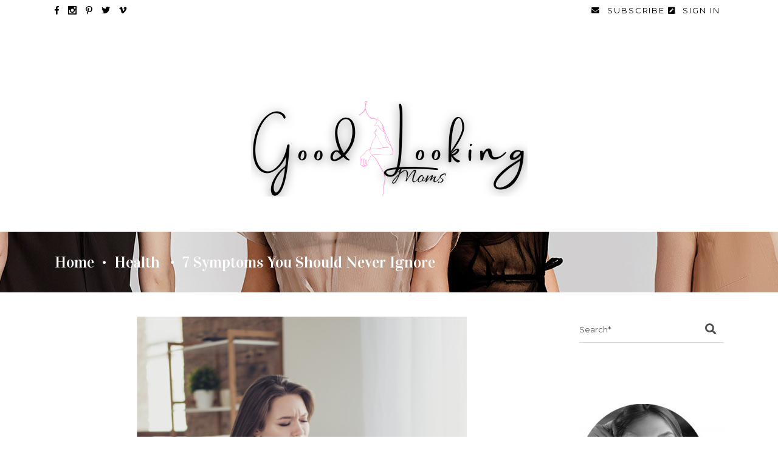

--- FILE ---
content_type: text/html; charset=UTF-8
request_url: http://goodlookingmoms.com/health/7-symptoms-you-should-never-ignore/
body_size: 139192
content:
<!DOCTYPE html>
<html dir="ltr" lang="en-US" prefix="og: https://ogp.me/ns#">
<head>
	
		<meta charset="UTF-8"/>
		<link rel="profile" href="http://gmpg.org/xfn/11"/>
		
				<meta name="viewport" content="width=device-width,initial-scale=1,user-scalable=yes">
		<title>7 Symptoms You Should Never Ignore - Good Looking Moms</title>

		<!-- All in One SEO 4.7.1.1 - aioseo.com -->
		<meta name="description" content="1. SKIN PROBLEMS It’s not only teenagers who suffer from acne. It can be one of the symptoms of polycystic ovarian syndrome (PCOS). But your GP can arrange blood tests and an ovarian scan. Be vigilant about any changes to your skin. Check moles, paying attention to any with an asymmetrical shape, irregular border," />
		<meta name="robots" content="max-image-preview:large" />
		<link rel="canonical" href="http://goodlookingmoms.com/health/7-symptoms-you-should-never-ignore/" />
		<meta name="generator" content="All in One SEO (AIOSEO) 4.7.1.1" />
		<meta property="og:locale" content="en_US" />
		<meta property="og:site_name" content="Good Looking Moms - Sex &amp; Love,  Relationship , Health , Beauty" />
		<meta property="og:type" content="article" />
		<meta property="og:title" content="7 Symptoms You Should Never Ignore - Good Looking Moms" />
		<meta property="og:description" content="1. SKIN PROBLEMS It’s not only teenagers who suffer from acne. It can be one of the symptoms of polycystic ovarian syndrome (PCOS). But your GP can arrange blood tests and an ovarian scan. Be vigilant about any changes to your skin. Check moles, paying attention to any with an asymmetrical shape, irregular border," />
		<meta property="og:url" content="http://goodlookingmoms.com/health/7-symptoms-you-should-never-ignore/" />
		<meta property="article:published_time" content="2018-04-25T12:21:03+00:00" />
		<meta property="article:modified_time" content="2021-07-18T21:17:14+00:00" />
		<meta name="twitter:card" content="summary" />
		<meta name="twitter:title" content="7 Symptoms You Should Never Ignore - Good Looking Moms" />
		<meta name="twitter:description" content="1. SKIN PROBLEMS It’s not only teenagers who suffer from acne. It can be one of the symptoms of polycystic ovarian syndrome (PCOS). But your GP can arrange blood tests and an ovarian scan. Be vigilant about any changes to your skin. Check moles, paying attention to any with an asymmetrical shape, irregular border," />
		<script type="application/ld+json" class="aioseo-schema">
			{"@context":"https:\/\/schema.org","@graph":[{"@type":"BlogPosting","@id":"http:\/\/goodlookingmoms.com\/health\/7-symptoms-you-should-never-ignore\/#blogposting","name":"7 Symptoms You Should Never Ignore - Good Looking Moms","headline":"7 Symptoms You Should Never Ignore","author":{"@id":"http:\/\/goodlookingmoms.com\/author\/dheeraj\/#author"},"publisher":{"@id":"http:\/\/goodlookingmoms.com\/#organization"},"image":{"@type":"ImageObject","url":"http:\/\/goodlookingmoms.b-cdn.net\/wp-content\/uploads\/2018\/04\/Untitled-design6.png","width":1300,"height":1300},"datePublished":"2018-04-25T12:21:03+00:00","dateModified":"2021-07-18T21:17:14+00:00","inLanguage":"en-US","mainEntityOfPage":{"@id":"http:\/\/goodlookingmoms.com\/health\/7-symptoms-you-should-never-ignore\/#webpage"},"isPartOf":{"@id":"http:\/\/goodlookingmoms.com\/health\/7-symptoms-you-should-never-ignore\/#webpage"},"articleSection":"Health, Beauty, Cool, Design, Fashion"},{"@type":"BreadcrumbList","@id":"http:\/\/goodlookingmoms.com\/health\/7-symptoms-you-should-never-ignore\/#breadcrumblist","itemListElement":[{"@type":"ListItem","@id":"http:\/\/goodlookingmoms.com\/#listItem","position":1,"name":"Home","item":"http:\/\/goodlookingmoms.com\/","nextItem":"http:\/\/goodlookingmoms.com\/category\/health\/#listItem"},{"@type":"ListItem","@id":"http:\/\/goodlookingmoms.com\/category\/health\/#listItem","position":2,"name":"Health","item":"http:\/\/goodlookingmoms.com\/category\/health\/","nextItem":"http:\/\/goodlookingmoms.com\/health\/7-symptoms-you-should-never-ignore\/#listItem","previousItem":"http:\/\/goodlookingmoms.com\/#listItem"},{"@type":"ListItem","@id":"http:\/\/goodlookingmoms.com\/health\/7-symptoms-you-should-never-ignore\/#listItem","position":3,"name":"7 Symptoms You Should Never Ignore","previousItem":"http:\/\/goodlookingmoms.com\/category\/health\/#listItem"}]},{"@type":"Organization","@id":"http:\/\/goodlookingmoms.com\/#organization","name":"Good Looking Moms","description":"Sex & Love,  Relationship , Health , Beauty","url":"http:\/\/goodlookingmoms.com\/","telephone":"+13022650615","logo":{"@type":"ImageObject","url":"http:\/\/goodlookingmoms.b-cdn.net\/wp-content\/uploads\/2021\/04\/Copy-of-Copy-of-Copy-of-Untitled.png","@id":"http:\/\/goodlookingmoms.com\/health\/7-symptoms-you-should-never-ignore\/#organizationLogo","width":260,"height":40},"image":{"@id":"http:\/\/goodlookingmoms.com\/health\/7-symptoms-you-should-never-ignore\/#organizationLogo"}},{"@type":"Person","@id":"http:\/\/goodlookingmoms.com\/author\/dheeraj\/#author","url":"http:\/\/goodlookingmoms.com\/author\/dheeraj\/","name":"dheeraj","image":{"@type":"ImageObject","@id":"http:\/\/goodlookingmoms.com\/health\/7-symptoms-you-should-never-ignore\/#authorImage","url":"http:\/\/1.gravatar.com\/avatar\/1cb78d80fba7be893e1993b505316562?s=96&d=mm&r=g","width":96,"height":96,"caption":"dheeraj"}},{"@type":"WebPage","@id":"http:\/\/goodlookingmoms.com\/health\/7-symptoms-you-should-never-ignore\/#webpage","url":"http:\/\/goodlookingmoms.com\/health\/7-symptoms-you-should-never-ignore\/","name":"7 Symptoms You Should Never Ignore - Good Looking Moms","description":"1. SKIN PROBLEMS It\u2019s not only teenagers who suffer from acne. It can be one of the symptoms of polycystic ovarian syndrome (PCOS). But your GP can arrange blood tests and an ovarian scan. Be vigilant about any changes to your skin. Check moles, paying attention to any with an asymmetrical shape, irregular border,","inLanguage":"en-US","isPartOf":{"@id":"http:\/\/goodlookingmoms.com\/#website"},"breadcrumb":{"@id":"http:\/\/goodlookingmoms.com\/health\/7-symptoms-you-should-never-ignore\/#breadcrumblist"},"author":{"@id":"http:\/\/goodlookingmoms.com\/author\/dheeraj\/#author"},"creator":{"@id":"http:\/\/goodlookingmoms.com\/author\/dheeraj\/#author"},"image":{"@type":"ImageObject","url":"http:\/\/goodlookingmoms.b-cdn.net\/wp-content\/uploads\/2018\/04\/Untitled-design6.png","@id":"http:\/\/goodlookingmoms.com\/health\/7-symptoms-you-should-never-ignore\/#mainImage","width":1300,"height":1300},"primaryImageOfPage":{"@id":"http:\/\/goodlookingmoms.com\/health\/7-symptoms-you-should-never-ignore\/#mainImage"},"datePublished":"2018-04-25T12:21:03+00:00","dateModified":"2021-07-18T21:17:14+00:00"},{"@type":"WebSite","@id":"http:\/\/goodlookingmoms.com\/#website","url":"http:\/\/goodlookingmoms.com\/","name":"Good Looking Moms","description":"Sex & Love,  Relationship , Health , Beauty","inLanguage":"en-US","publisher":{"@id":"http:\/\/goodlookingmoms.com\/#organization"}}]}
		</script>
		<!-- All in One SEO -->

<link rel='dns-prefetch' href='//fonts.googleapis.com' />
<link rel="alternate" type="application/rss+xml" title="Good Looking Moms &raquo; Feed" href="http://goodlookingmoms.com/feed/" />
<link rel="alternate" type="application/rss+xml" title="Good Looking Moms &raquo; Comments Feed" href="http://goodlookingmoms.com/comments/feed/" />
		<!-- This site uses the Google Analytics by MonsterInsights plugin v9.0.1 - Using Analytics tracking - https://www.monsterinsights.com/ -->
		<!-- Note: MonsterInsights is not currently configured on this site. The site owner needs to authenticate with Google Analytics in the MonsterInsights settings panel. -->
					<!-- No tracking code set -->
				<!-- / Google Analytics by MonsterInsights -->
		<script type="text/javascript">
window._wpemojiSettings = {"baseUrl":"https:\/\/s.w.org\/images\/core\/emoji\/14.0.0\/72x72\/","ext":".png","svgUrl":"https:\/\/s.w.org\/images\/core\/emoji\/14.0.0\/svg\/","svgExt":".svg","source":{"concatemoji":"http:\/\/goodlookingmoms.b-cdn.net\/wp-includes\/js\/wp-emoji-release.min.js?ver=6.1.9"}};
/*! This file is auto-generated */
!function(e,a,t){var n,r,o,i=a.createElement("canvas"),p=i.getContext&&i.getContext("2d");function s(e,t){var a=String.fromCharCode,e=(p.clearRect(0,0,i.width,i.height),p.fillText(a.apply(this,e),0,0),i.toDataURL());return p.clearRect(0,0,i.width,i.height),p.fillText(a.apply(this,t),0,0),e===i.toDataURL()}function c(e){var t=a.createElement("script");t.src=e,t.defer=t.type="text/javascript",a.getElementsByTagName("head")[0].appendChild(t)}for(o=Array("flag","emoji"),t.supports={everything:!0,everythingExceptFlag:!0},r=0;r<o.length;r++)t.supports[o[r]]=function(e){if(p&&p.fillText)switch(p.textBaseline="top",p.font="600 32px Arial",e){case"flag":return s([127987,65039,8205,9895,65039],[127987,65039,8203,9895,65039])?!1:!s([55356,56826,55356,56819],[55356,56826,8203,55356,56819])&&!s([55356,57332,56128,56423,56128,56418,56128,56421,56128,56430,56128,56423,56128,56447],[55356,57332,8203,56128,56423,8203,56128,56418,8203,56128,56421,8203,56128,56430,8203,56128,56423,8203,56128,56447]);case"emoji":return!s([129777,127995,8205,129778,127999],[129777,127995,8203,129778,127999])}return!1}(o[r]),t.supports.everything=t.supports.everything&&t.supports[o[r]],"flag"!==o[r]&&(t.supports.everythingExceptFlag=t.supports.everythingExceptFlag&&t.supports[o[r]]);t.supports.everythingExceptFlag=t.supports.everythingExceptFlag&&!t.supports.flag,t.DOMReady=!1,t.readyCallback=function(){t.DOMReady=!0},t.supports.everything||(n=function(){t.readyCallback()},a.addEventListener?(a.addEventListener("DOMContentLoaded",n,!1),e.addEventListener("load",n,!1)):(e.attachEvent("onload",n),a.attachEvent("onreadystatechange",function(){"complete"===a.readyState&&t.readyCallback()})),(e=t.source||{}).concatemoji?c(e.concatemoji):e.wpemoji&&e.twemoji&&(c(e.twemoji),c(e.wpemoji)))}(window,document,window._wpemojiSettings);
</script>
<style type="text/css">
img.wp-smiley,
img.emoji {
	display: inline !important;
	border: none !important;
	box-shadow: none !important;
	height: 1em !important;
	width: 1em !important;
	margin: 0 0.07em !important;
	vertical-align: -0.1em !important;
	background: none !important;
	padding: 0 !important;
}
</style>
	<link rel='stylesheet' id='wp-block-library-css' href='http://goodlookingmoms.b-cdn.net/wp-includes/css/dist/block-library/style.min.css?ver=6.1.9' type='text/css' media='all' />
<link rel='stylesheet' id='wc-blocks-vendors-style-css' href='http://goodlookingmoms.b-cdn.net/wp-content/plugins/woocommerce/packages/woocommerce-blocks/build/wc-blocks-vendors-style.css?ver=8.3.2' type='text/css' media='all' />
<link rel='stylesheet' id='wc-blocks-style-css' href='http://goodlookingmoms.b-cdn.net/wp-content/plugins/woocommerce/packages/woocommerce-blocks/build/wc-blocks-style.css?ver=8.3.2' type='text/css' media='all' />
<link rel='stylesheet' id='classic-theme-styles-css' href='http://goodlookingmoms.b-cdn.net/wp-includes/css/classic-themes.min.css?ver=1' type='text/css' media='all' />
<style id='global-styles-inline-css' type='text/css'>
body{--wp--preset--color--black: #000000;--wp--preset--color--cyan-bluish-gray: #abb8c3;--wp--preset--color--white: #ffffff;--wp--preset--color--pale-pink: #f78da7;--wp--preset--color--vivid-red: #cf2e2e;--wp--preset--color--luminous-vivid-orange: #ff6900;--wp--preset--color--luminous-vivid-amber: #fcb900;--wp--preset--color--light-green-cyan: #7bdcb5;--wp--preset--color--vivid-green-cyan: #00d084;--wp--preset--color--pale-cyan-blue: #8ed1fc;--wp--preset--color--vivid-cyan-blue: #0693e3;--wp--preset--color--vivid-purple: #9b51e0;--wp--preset--gradient--vivid-cyan-blue-to-vivid-purple: linear-gradient(135deg,rgba(6,147,227,1) 0%,rgb(155,81,224) 100%);--wp--preset--gradient--light-green-cyan-to-vivid-green-cyan: linear-gradient(135deg,rgb(122,220,180) 0%,rgb(0,208,130) 100%);--wp--preset--gradient--luminous-vivid-amber-to-luminous-vivid-orange: linear-gradient(135deg,rgba(252,185,0,1) 0%,rgba(255,105,0,1) 100%);--wp--preset--gradient--luminous-vivid-orange-to-vivid-red: linear-gradient(135deg,rgba(255,105,0,1) 0%,rgb(207,46,46) 100%);--wp--preset--gradient--very-light-gray-to-cyan-bluish-gray: linear-gradient(135deg,rgb(238,238,238) 0%,rgb(169,184,195) 100%);--wp--preset--gradient--cool-to-warm-spectrum: linear-gradient(135deg,rgb(74,234,220) 0%,rgb(151,120,209) 20%,rgb(207,42,186) 40%,rgb(238,44,130) 60%,rgb(251,105,98) 80%,rgb(254,248,76) 100%);--wp--preset--gradient--blush-light-purple: linear-gradient(135deg,rgb(255,206,236) 0%,rgb(152,150,240) 100%);--wp--preset--gradient--blush-bordeaux: linear-gradient(135deg,rgb(254,205,165) 0%,rgb(254,45,45) 50%,rgb(107,0,62) 100%);--wp--preset--gradient--luminous-dusk: linear-gradient(135deg,rgb(255,203,112) 0%,rgb(199,81,192) 50%,rgb(65,88,208) 100%);--wp--preset--gradient--pale-ocean: linear-gradient(135deg,rgb(255,245,203) 0%,rgb(182,227,212) 50%,rgb(51,167,181) 100%);--wp--preset--gradient--electric-grass: linear-gradient(135deg,rgb(202,248,128) 0%,rgb(113,206,126) 100%);--wp--preset--gradient--midnight: linear-gradient(135deg,rgb(2,3,129) 0%,rgb(40,116,252) 100%);--wp--preset--duotone--dark-grayscale: url('#wp-duotone-dark-grayscale');--wp--preset--duotone--grayscale: url('#wp-duotone-grayscale');--wp--preset--duotone--purple-yellow: url('#wp-duotone-purple-yellow');--wp--preset--duotone--blue-red: url('#wp-duotone-blue-red');--wp--preset--duotone--midnight: url('#wp-duotone-midnight');--wp--preset--duotone--magenta-yellow: url('#wp-duotone-magenta-yellow');--wp--preset--duotone--purple-green: url('#wp-duotone-purple-green');--wp--preset--duotone--blue-orange: url('#wp-duotone-blue-orange');--wp--preset--font-size--small: 13px;--wp--preset--font-size--medium: 20px;--wp--preset--font-size--large: 36px;--wp--preset--font-size--x-large: 42px;}.has-black-color{color: var(--wp--preset--color--black) !important;}.has-cyan-bluish-gray-color{color: var(--wp--preset--color--cyan-bluish-gray) !important;}.has-white-color{color: var(--wp--preset--color--white) !important;}.has-pale-pink-color{color: var(--wp--preset--color--pale-pink) !important;}.has-vivid-red-color{color: var(--wp--preset--color--vivid-red) !important;}.has-luminous-vivid-orange-color{color: var(--wp--preset--color--luminous-vivid-orange) !important;}.has-luminous-vivid-amber-color{color: var(--wp--preset--color--luminous-vivid-amber) !important;}.has-light-green-cyan-color{color: var(--wp--preset--color--light-green-cyan) !important;}.has-vivid-green-cyan-color{color: var(--wp--preset--color--vivid-green-cyan) !important;}.has-pale-cyan-blue-color{color: var(--wp--preset--color--pale-cyan-blue) !important;}.has-vivid-cyan-blue-color{color: var(--wp--preset--color--vivid-cyan-blue) !important;}.has-vivid-purple-color{color: var(--wp--preset--color--vivid-purple) !important;}.has-black-background-color{background-color: var(--wp--preset--color--black) !important;}.has-cyan-bluish-gray-background-color{background-color: var(--wp--preset--color--cyan-bluish-gray) !important;}.has-white-background-color{background-color: var(--wp--preset--color--white) !important;}.has-pale-pink-background-color{background-color: var(--wp--preset--color--pale-pink) !important;}.has-vivid-red-background-color{background-color: var(--wp--preset--color--vivid-red) !important;}.has-luminous-vivid-orange-background-color{background-color: var(--wp--preset--color--luminous-vivid-orange) !important;}.has-luminous-vivid-amber-background-color{background-color: var(--wp--preset--color--luminous-vivid-amber) !important;}.has-light-green-cyan-background-color{background-color: var(--wp--preset--color--light-green-cyan) !important;}.has-vivid-green-cyan-background-color{background-color: var(--wp--preset--color--vivid-green-cyan) !important;}.has-pale-cyan-blue-background-color{background-color: var(--wp--preset--color--pale-cyan-blue) !important;}.has-vivid-cyan-blue-background-color{background-color: var(--wp--preset--color--vivid-cyan-blue) !important;}.has-vivid-purple-background-color{background-color: var(--wp--preset--color--vivid-purple) !important;}.has-black-border-color{border-color: var(--wp--preset--color--black) !important;}.has-cyan-bluish-gray-border-color{border-color: var(--wp--preset--color--cyan-bluish-gray) !important;}.has-white-border-color{border-color: var(--wp--preset--color--white) !important;}.has-pale-pink-border-color{border-color: var(--wp--preset--color--pale-pink) !important;}.has-vivid-red-border-color{border-color: var(--wp--preset--color--vivid-red) !important;}.has-luminous-vivid-orange-border-color{border-color: var(--wp--preset--color--luminous-vivid-orange) !important;}.has-luminous-vivid-amber-border-color{border-color: var(--wp--preset--color--luminous-vivid-amber) !important;}.has-light-green-cyan-border-color{border-color: var(--wp--preset--color--light-green-cyan) !important;}.has-vivid-green-cyan-border-color{border-color: var(--wp--preset--color--vivid-green-cyan) !important;}.has-pale-cyan-blue-border-color{border-color: var(--wp--preset--color--pale-cyan-blue) !important;}.has-vivid-cyan-blue-border-color{border-color: var(--wp--preset--color--vivid-cyan-blue) !important;}.has-vivid-purple-border-color{border-color: var(--wp--preset--color--vivid-purple) !important;}.has-vivid-cyan-blue-to-vivid-purple-gradient-background{background: var(--wp--preset--gradient--vivid-cyan-blue-to-vivid-purple) !important;}.has-light-green-cyan-to-vivid-green-cyan-gradient-background{background: var(--wp--preset--gradient--light-green-cyan-to-vivid-green-cyan) !important;}.has-luminous-vivid-amber-to-luminous-vivid-orange-gradient-background{background: var(--wp--preset--gradient--luminous-vivid-amber-to-luminous-vivid-orange) !important;}.has-luminous-vivid-orange-to-vivid-red-gradient-background{background: var(--wp--preset--gradient--luminous-vivid-orange-to-vivid-red) !important;}.has-very-light-gray-to-cyan-bluish-gray-gradient-background{background: var(--wp--preset--gradient--very-light-gray-to-cyan-bluish-gray) !important;}.has-cool-to-warm-spectrum-gradient-background{background: var(--wp--preset--gradient--cool-to-warm-spectrum) !important;}.has-blush-light-purple-gradient-background{background: var(--wp--preset--gradient--blush-light-purple) !important;}.has-blush-bordeaux-gradient-background{background: var(--wp--preset--gradient--blush-bordeaux) !important;}.has-luminous-dusk-gradient-background{background: var(--wp--preset--gradient--luminous-dusk) !important;}.has-pale-ocean-gradient-background{background: var(--wp--preset--gradient--pale-ocean) !important;}.has-electric-grass-gradient-background{background: var(--wp--preset--gradient--electric-grass) !important;}.has-midnight-gradient-background{background: var(--wp--preset--gradient--midnight) !important;}.has-small-font-size{font-size: var(--wp--preset--font-size--small) !important;}.has-medium-font-size{font-size: var(--wp--preset--font-size--medium) !important;}.has-large-font-size{font-size: var(--wp--preset--font-size--large) !important;}.has-x-large-font-size{font-size: var(--wp--preset--font-size--x-large) !important;}
.wp-block-navigation a:where(:not(.wp-element-button)){color: inherit;}
:where(.wp-block-columns.is-layout-flex){gap: 2em;}
.wp-block-pullquote{font-size: 1.5em;line-height: 1.6;}
</style>
<link rel='stylesheet' id='contact-form-7-css' href='http://goodlookingmoms.b-cdn.net/wp-content/plugins/contact-form-7/includes/css/styles.css?ver=5.4.1' type='text/css' media='all' />
<link rel='stylesheet' id='roslyn-elated-modules-css' href='http://goodlookingmoms.b-cdn.net/wp-content/themes/roslyn/assets/css/modules.min.css?ver=6.1.9' type='text/css' media='all' />
<link rel='stylesheet' id='roslyn-news-style-css' href='http://goodlookingmoms.b-cdn.net/wp-content/plugins/roslyn-news/assets/css/news.min.css?ver=6.1.9' type='text/css' media='all' />
<link rel='stylesheet' id='roslyn-elated-modules-responsive-css' href='http://goodlookingmoms.b-cdn.net/wp-content/themes/roslyn/assets/css/modules-responsive.min.css?ver=6.1.9' type='text/css' media='all' />
<link rel='stylesheet' id='roslyn-news-responsive-style-css' href='http://goodlookingmoms.b-cdn.net/wp-content/plugins/roslyn-news/assets/css/news-responsive.min.css?ver=6.1.9' type='text/css' media='all' />
<style id='woocommerce-inline-inline-css' type='text/css'>
.woocommerce form .form-row .required { visibility: visible; }
</style>
<link rel='stylesheet' id='roslyn-elated-default-style-css' href='http://goodlookingmoms.b-cdn.net/wp-content/themes/roslyn/style.css?ver=6.1.9' type='text/css' media='all' />
<link rel='stylesheet' id='eltdf-dripicons-css' href='http://goodlookingmoms.b-cdn.net/wp-content/themes/roslyn/framework/lib/icons-pack/dripicons/dripicons.css?ver=6.1.9' type='text/css' media='all' />
<link rel='stylesheet' id='eltdf-font_elegant-css' href='http://goodlookingmoms.b-cdn.net/wp-content/themes/roslyn/framework/lib/icons-pack/elegant-icons/style.min.css?ver=6.1.9' type='text/css' media='all' />
<link rel='stylesheet' id='eltdf-font_awesome-css' href='http://goodlookingmoms.b-cdn.net/wp-content/themes/roslyn/framework/lib/icons-pack/font-awesome/css/fontawesome-all.min.css?ver=6.1.9' type='text/css' media='all' />
<link rel='stylesheet' id='eltdf-ion_icons-css' href='http://goodlookingmoms.b-cdn.net/wp-content/themes/roslyn/framework/lib/icons-pack/ion-icons/css/ionicons.min.css?ver=6.1.9' type='text/css' media='all' />
<link rel='stylesheet' id='eltdf-linea_icons-css' href='http://goodlookingmoms.b-cdn.net/wp-content/themes/roslyn/framework/lib/icons-pack/linea-icons/style.css?ver=6.1.9' type='text/css' media='all' />
<link rel='stylesheet' id='eltdf-linear_icons-css' href='http://goodlookingmoms.b-cdn.net/wp-content/themes/roslyn/framework/lib/icons-pack/linear-icons/style.css?ver=6.1.9' type='text/css' media='all' />
<link rel='stylesheet' id='eltdf-simple_line_icons-css' href='http://goodlookingmoms.b-cdn.net/wp-content/themes/roslyn/framework/lib/icons-pack/simple-line-icons/simple-line-icons.css?ver=6.1.9' type='text/css' media='all' />
<link rel='stylesheet' id='mediaelement-css' href='http://goodlookingmoms.b-cdn.net/wp-includes/js/mediaelement/mediaelementplayer-legacy.min.css?ver=4.2.17' type='text/css' media='all' />
<link rel='stylesheet' id='wp-mediaelement-css' href='http://goodlookingmoms.b-cdn.net/wp-includes/js/mediaelement/wp-mediaelement.min.css?ver=6.1.9' type='text/css' media='all' />
<link rel='stylesheet' id='roslyn-elated-woo-css' href='http://goodlookingmoms.b-cdn.net/wp-content/themes/roslyn/assets/css/woocommerce.min.css?ver=6.1.9' type='text/css' media='all' />
<style id='roslyn-elated-woo-inline-css' type='text/css'>
.eltdf-st-loader .eltdf-rotate-circles > div, .eltdf-st-loader .pulse, .eltdf-st-loader .double_pulse .double-bounce1, .eltdf-st-loader .double_pulse .double-bounce2, .eltdf-st-loader .cube, .eltdf-st-loader .rotating_cubes .cube1, .eltdf-st-loader .rotating_cubes .cube2, .eltdf-st-loader .stripes > div, .eltdf-st-loader .wave > div, .eltdf-st-loader .two_rotating_circles .dot1, .eltdf-st-loader .two_rotating_circles .dot2, .eltdf-st-loader .five_rotating_circles .container1 > div, .eltdf-st-loader .five_rotating_circles .container2 > div, .eltdf-st-loader .five_rotating_circles .container3 > div, .eltdf-st-loader .atom .ball-1:before, .eltdf-st-loader .atom .ball-2:before, .eltdf-st-loader .atom .ball-3:before, .eltdf-st-loader .atom .ball-4:before, .eltdf-st-loader .clock .ball:before, .eltdf-st-loader .mitosis .ball, .eltdf-st-loader .lines .line1, .eltdf-st-loader .lines .line2, .eltdf-st-loader .lines .line3, .eltdf-st-loader .lines .line4, .eltdf-st-loader .fussion .ball, .eltdf-st-loader .fussion .ball-1, .eltdf-st-loader .fussion .ball-2, .eltdf-st-loader .fussion .ball-3, .eltdf-st-loader .fussion .ball-4, .eltdf-st-loader .wave_circles .ball, .eltdf-st-loader .pulse_circles .ball { background-color: #c45cb6;}.eltdf-st-loader .eltdf-rotate-line:before { color: #c45cb6;}
</style>
<link rel='stylesheet' id='roslyn-elated-woo-responsive-css' href='http://goodlookingmoms.b-cdn.net/wp-content/themes/roslyn/assets/css/woocommerce-responsive.min.css?ver=6.1.9' type='text/css' media='all' />
<link rel='stylesheet' id='roslyn-elated-google-fonts-css' href='http://fonts.googleapis.com/css?family=Montserrat%3A300%2C400%2C500%2C600%2C700%7CVidaloka%3A300%2C400%2C500%2C600%2C700%7CTuesdayNight%3A300%2C400%2C500%2C600%2C700&#038;subset=latin-ext&#038;ver=1.0.0' type='text/css' media='all' />
<link rel='stylesheet' id='js_composer_front-css' href='http://goodlookingmoms.b-cdn.net/wp-content/plugins/js_composer/assets/css/js_composer.min.css?ver=6.6.0' type='text/css' media='all' />
<script type='text/javascript' src='http://goodlookingmoms.b-cdn.net/wp-includes/js/jquery/jquery.min.js?ver=3.6.1' id='jquery-core-js'></script>
<script type='text/javascript' src='http://goodlookingmoms.b-cdn.net/wp-includes/js/jquery/jquery-migrate.min.js?ver=3.3.2' id='jquery-migrate-js'></script>
<script type='text/javascript' src='http://goodlookingmoms.b-cdn.net/wp-content/plugins/revslider/public/assets/js/rbtools.min.js?ver=6.5.18' async id='tp-tools-js'></script>
<script type='text/javascript' src='http://goodlookingmoms.b-cdn.net/wp-content/plugins/revslider/public/assets/js/rs6.min.js?ver=6.5.31' async id='revmin-js'></script>
<script type='text/javascript' src='http://goodlookingmoms.b-cdn.net/wp-content/plugins/woocommerce/assets/js/jquery-blockui/jquery.blockUI.min.js?ver=2.7.0-wc.6.9.2' id='jquery-blockui-js'></script>
<script type='text/javascript' id='wc-add-to-cart-js-extra'>
/* <![CDATA[ */
var wc_add_to_cart_params = {"ajax_url":"\/wp-admin\/admin-ajax.php","wc_ajax_url":"\/?wc-ajax=%%endpoint%%","i18n_view_cart":"View cart","cart_url":"http:\/\/goodlookingmoms.com","is_cart":"","cart_redirect_after_add":"no"};
/* ]]> */
</script>
<script type='text/javascript' src='http://goodlookingmoms.b-cdn.net/wp-content/plugins/woocommerce/assets/js/frontend/add-to-cart.min.js?ver=6.9.2' id='wc-add-to-cart-js'></script>
<script type='text/javascript' src='http://goodlookingmoms.b-cdn.net/wp-content/plugins/js_composer/assets/js/vendors/woocommerce-add-to-cart.js?ver=6.6.0' id='vc_woocommerce-add-to-cart-js-js'></script>
<link rel="https://api.w.org/" href="http://goodlookingmoms.com/wp-json/" /><link rel="alternate" type="application/json" href="http://goodlookingmoms.com/wp-json/wp/v2/posts/2016" /><link rel="EditURI" type="application/rsd+xml" title="RSD" href="http://goodlookingmoms.com/xmlrpc.php?rsd" />
<link rel="wlwmanifest" type="application/wlwmanifest+xml" href="http://goodlookingmoms.b-cdn.net/wp-includes/wlwmanifest.xml" />
<meta name="generator" content="WordPress 6.1.9" />
<meta name="generator" content="WooCommerce 6.9.2" />
<link rel='shortlink' href='http://goodlookingmoms.com/?p=2016' />
<link rel="alternate" type="application/json+oembed" href="http://goodlookingmoms.com/wp-json/oembed/1.0/embed?url=http%3A%2F%2Fgoodlookingmoms.com%2Fhealth%2F7-symptoms-you-should-never-ignore%2F" />
<link rel="alternate" type="text/xml+oembed" href="http://goodlookingmoms.com/wp-json/oembed/1.0/embed?url=http%3A%2F%2Fgoodlookingmoms.com%2Fhealth%2F7-symptoms-you-should-never-ignore%2F&#038;format=xml" />
	<noscript><style>.woocommerce-product-gallery{ opacity: 1 !important; }</style></noscript>
	<meta name="generator" content="Powered by WPBakery Page Builder - drag and drop page builder for WordPress."/>
<noscript><style>.lazyload[data-src]{display:none !important;}</style></noscript><style>.lazyload{background-image:none !important;}.lazyload:before{background-image:none !important;}</style><meta name="generator" content="Powered by Slider Revolution 6.5.31 - responsive, Mobile-Friendly Slider Plugin for WordPress with comfortable drag and drop interface." />
<link rel="icon" href="http://goodlookingmoms.b-cdn.net/wp-content/uploads/2021/04/cropped-Copy-of-Modern-Hair-and-Beauty-Salon-Logo-Womans-Face-32x32.png" sizes="32x32" />
<link rel="icon" href="http://goodlookingmoms.b-cdn.net/wp-content/uploads/2021/04/cropped-Copy-of-Modern-Hair-and-Beauty-Salon-Logo-Womans-Face-192x192.png" sizes="192x192" />
<link rel="apple-touch-icon" href="http://goodlookingmoms.b-cdn.net/wp-content/uploads/2021/04/cropped-Copy-of-Modern-Hair-and-Beauty-Salon-Logo-Womans-Face-180x180.png" />
<meta name="msapplication-TileImage" content="http://goodlookingmoms.b-cdn.net/wp-content/uploads/2021/04/cropped-Copy-of-Modern-Hair-and-Beauty-Salon-Logo-Womans-Face-270x270.png" />
<script>function setREVStartSize(e){
			//window.requestAnimationFrame(function() {
				window.RSIW = window.RSIW===undefined ? window.innerWidth : window.RSIW;
				window.RSIH = window.RSIH===undefined ? window.innerHeight : window.RSIH;
				try {
					var pw = document.getElementById(e.c).parentNode.offsetWidth,
						newh;
					pw = pw===0 || isNaN(pw) || (e.l=="fullwidth" || e.layout=="fullwidth") ? window.RSIW : pw;
					e.tabw = e.tabw===undefined ? 0 : parseInt(e.tabw);
					e.thumbw = e.thumbw===undefined ? 0 : parseInt(e.thumbw);
					e.tabh = e.tabh===undefined ? 0 : parseInt(e.tabh);
					e.thumbh = e.thumbh===undefined ? 0 : parseInt(e.thumbh);
					e.tabhide = e.tabhide===undefined ? 0 : parseInt(e.tabhide);
					e.thumbhide = e.thumbhide===undefined ? 0 : parseInt(e.thumbhide);
					e.mh = e.mh===undefined || e.mh=="" || e.mh==="auto" ? 0 : parseInt(e.mh,0);
					if(e.layout==="fullscreen" || e.l==="fullscreen")
						newh = Math.max(e.mh,window.RSIH);
					else{
						e.gw = Array.isArray(e.gw) ? e.gw : [e.gw];
						for (var i in e.rl) if (e.gw[i]===undefined || e.gw[i]===0) e.gw[i] = e.gw[i-1];
						e.gh = e.el===undefined || e.el==="" || (Array.isArray(e.el) && e.el.length==0)? e.gh : e.el;
						e.gh = Array.isArray(e.gh) ? e.gh : [e.gh];
						for (var i in e.rl) if (e.gh[i]===undefined || e.gh[i]===0) e.gh[i] = e.gh[i-1];
											
						var nl = new Array(e.rl.length),
							ix = 0,
							sl;
						e.tabw = e.tabhide>=pw ? 0 : e.tabw;
						e.thumbw = e.thumbhide>=pw ? 0 : e.thumbw;
						e.tabh = e.tabhide>=pw ? 0 : e.tabh;
						e.thumbh = e.thumbhide>=pw ? 0 : e.thumbh;
						for (var i in e.rl) nl[i] = e.rl[i]<window.RSIW ? 0 : e.rl[i];
						sl = nl[0];
						for (var i in nl) if (sl>nl[i] && nl[i]>0) { sl = nl[i]; ix=i;}
						var m = pw>(e.gw[ix]+e.tabw+e.thumbw) ? 1 : (pw-(e.tabw+e.thumbw)) / (e.gw[ix]);
						newh =  (e.gh[ix] * m) + (e.tabh + e.thumbh);
					}
					var el = document.getElementById(e.c);
					if (el!==null && el) el.style.height = newh+"px";
					el = document.getElementById(e.c+"_wrapper");
					if (el!==null && el) {
						el.style.height = newh+"px";
						el.style.display = "block";
					}
				} catch(e){
					console.log("Failure at Presize of Slider:" + e)
				}
			//});
		  };</script>
<style type="text/css" data-type="vc_shortcodes-custom-css">.vc_custom_1522329586626{padding-top: 26px !important;padding-bottom: 25px !important;}</style><noscript><style> .wpb_animate_when_almost_visible { opacity: 1; }</style></noscript></head>
<body class="post-template-default single single-post postid-2016 single-format-standard theme-roslyn roslyn-core-1.3 eltdf-news-1.0.2 woocommerce-no-js roslyn-ver-1.6 eltdf-smooth-page-transitions eltdf-smooth-page-transitions-preloader eltdf-grid-1300 eltdf-empty-google-api eltdf-wide-dropdown-menu-content-in-grid eltdf-accesspress-custom-style eltdf-light-header eltdf-fixed-on-scroll eltdf-dropdown-animate-height eltdf-header-centered-logo-down eltdf-menu-area-shadow-disable eltdf-menu-area-in-grid-shadow-disable eltdf-menu-area-border-disable eltdf-menu-area-in-grid-border-disable eltdf-logo-area-border-disable eltdf-side-menu-slide-from-right eltdf-woocommerce-columns-3 eltdf-woo-normal-space eltdf-woo-pl-info-below-image eltdf-woo-single-thumb-on-left-side eltdf-woo-single-has-pretty-photo eltdf-default-mobile-header eltdf-sticky-up-mobile-header eltdf-header-top-enabled eltdf-fullscreen-search eltdf-search-fade wpb-js-composer js-comp-ver-6.6.0 vc_responsive" itemscope itemtype="http://schema.org/WebPage">
<script data-cfasync="false" data-no-defer="1">var ewww_webp_supported=false;</script>
				<div class="eltdf-smooth-transition-loader eltdf-mimic-ajax">
				<div class="eltdf-st-loader">
					<div class="eltdf-st-loader1">
						<div class="five_rotating_circles"><div class="spinner-container container1"><div class="circle1"></div><div class="circle2"></div><div class="circle3"></div><div class="circle4"></div></div><div class="spinner-container container2"><div class="circle1"></div><div class="circle2"></div><div class="circle3"></div><div class="circle4"></div></div><div class="spinner-container container3"><div class="circle1"></div><div class="circle2"></div><div class="circle3"></div><div class="circle4"></div></div></div>					</div>
				</div>
			</div>
		<section class="eltdf-side-menu">
    <div class="eltdf-side-area-inner">
        <div class="eltdf-close-side-menu-holder">
            <a class="eltdf-close-side-menu eltdf-close-side-menu-svg-path" href="#">
		        <svg class="eltdf-close-icon" version="1.1" id="Layer_1" xmlns="http://www.w3.org/2000/svg" xmlns:xlink="http://www.w3.org/1999/xlink" x="0px" y="0px"
width="12.156px" height="12.156px" viewBox="0 0 12.156 12.156" enable-background="new 0 0 12.156 12.156" xml:space="preserve">
<path class="eltdf-close-bar-1" fill="#FFFFFF" d="M11.782,9.049c0.184,0.182,0.283,0.434,0.283,0.685c0,0.254-0.1,0.506-0.283,0.688l-1.371,1.372
c-0.182,0.183-0.432,0.283-0.685,0.283c-0.254,0-0.507-0.101-0.687-0.283l-8.68-8.68C0.177,2.934,0.077,2.68,0.077,2.428
c0-0.254,0.1-0.505,0.283-0.687l1.371-1.37C1.913,0.187,2.167,0.088,2.42,0.088c0.25,0,0.503,0.099,0.686,0.283"/>
<path class="eltdf-close-bar-2" fill="#FFFFFF" d="M9.04,0.371c0.18-0.185,0.433-0.283,0.687-0.283c0.253,0,0.503,0.099,0.685,0.283l1.371,1.37
c0.184,0.182,0.283,0.433,0.283,0.687c0,0.252-0.1,0.506-0.283,0.686l-8.677,8.68c-0.183,0.183-0.436,0.283-0.686,0.283
c-0.253,0-0.507-0.101-0.688-0.283L0.36,10.421c-0.184-0.182-0.283-0.434-0.283-0.688c0-0.251,0.1-0.503,0.283-0.685"/>
</svg>            </a>
        </div>
		<div id="search-6" class="widget eltdf-sidearea widget_search"><form role="search" method="get" class="searchform" id="searchform-562" action="http://goodlookingmoms.com/">
	<label class="screen-reader-text">Search for:</label>
	<div class="input-holder clearfix">
		<input type="search" class="search-field" placeholder="Search*" value="" name="s" title="Search for:"/>
		<button type="submit" class="eltdf-search-submit"><i class="eltdf-icon-font-awesome fa fa-search " ></i></button>
	</div>
</form></div><div class="widget eltdf-separator-widget"><div class="eltdf-separator-holder clearfix  eltdf-separator-center eltdf-separator-full-width">
	<div class="eltdf-separator" style="border-color: #000000;border-style: solid"></div>
</div>
</div><div id="nav_menu-3" class="widget eltdf-sidearea widget_nav_menu"><div class="menu-header-main-menu-container"><ul id="menu-header-main-menu" class="menu"><li id="menu-item-4609" class="menu-item menu-item-type-post_type menu-item-object-page menu-item-4609"><a href="http://goodlookingmoms.com/sex-love/">SEX &#038; LOVE</a></li>
<li id="menu-item-4593" class="menu-item menu-item-type-taxonomy menu-item-object-category menu-item-4593"><a href="http://goodlookingmoms.com/category/relationships/">Relationships</a></li>
<li id="menu-item-4465" class="menu-item menu-item-type-post_type menu-item-object-page menu-item-has-children menu-item-4465"><a href="http://goodlookingmoms.com/health/">HEALTH</a>
<ul class="sub-menu">
	<li id="menu-item-3714" class="menu-item menu-item-type-taxonomy menu-item-object-category menu-item-3714"><a href="http://goodlookingmoms.com/category/health/fitness/">Fitness</a></li>
	<li id="menu-item-3715" class="menu-item menu-item-type-taxonomy menu-item-object-category menu-item-3715"><a href="http://goodlookingmoms.com/category/health/weight-loss/">Weight Loss</a></li>
</ul>
</li>
<li id="menu-item-4004" class="menu-item menu-item-type-taxonomy menu-item-object-category menu-item-has-children menu-item-4004"><a href="http://goodlookingmoms.com/category/workouts/">Workouts</a>
<ul class="sub-menu">
	<li id="menu-item-4005" class="menu-item menu-item-type-taxonomy menu-item-object-category menu-item-4005"><a href="http://goodlookingmoms.com/category/workouts/abs/">Abs</a></li>
	<li id="menu-item-4006" class="menu-item menu-item-type-taxonomy menu-item-object-category menu-item-4006"><a href="http://goodlookingmoms.com/category/workouts/arms/">Arms</a></li>
	<li id="menu-item-4007" class="menu-item menu-item-type-taxonomy menu-item-object-category menu-item-4007"><a href="http://goodlookingmoms.com/category/workouts/back/">Back</a></li>
	<li id="menu-item-4008" class="menu-item menu-item-type-taxonomy menu-item-object-category menu-item-4008"><a href="http://goodlookingmoms.com/category/workouts/butt/">Butt</a></li>
	<li id="menu-item-4009" class="menu-item menu-item-type-taxonomy menu-item-object-category menu-item-4009"><a href="http://goodlookingmoms.com/category/workouts/cardio/">Cardio</a></li>
	<li id="menu-item-4011" class="menu-item menu-item-type-taxonomy menu-item-object-category menu-item-4011"><a href="http://goodlookingmoms.com/category/workouts/shoulders/">Shoulders</a></li>
	<li id="menu-item-4010" class="menu-item menu-item-type-taxonomy menu-item-object-category menu-item-4010"><a href="http://goodlookingmoms.com/category/workouts/running/">Running</a></li>
	<li id="menu-item-4012" class="menu-item menu-item-type-taxonomy menu-item-object-category menu-item-4012"><a href="http://goodlookingmoms.com/category/workouts/thigs-legs/">Thigs &amp; Legs</a></li>
	<li id="menu-item-4013" class="menu-item menu-item-type-taxonomy menu-item-object-category menu-item-4013"><a href="http://goodlookingmoms.com/category/workouts/yoga/">Yoga</a></li>
</ul>
</li>
<li id="menu-item-3712" class="menu-item menu-item-type-taxonomy menu-item-object-category menu-item-has-children menu-item-3712"><a href="http://goodlookingmoms.com/category/beauty/">Beauty</a>
<ul class="sub-menu">
	<li id="menu-item-4023" class="menu-item menu-item-type-taxonomy menu-item-object-category menu-item-4023"><a href="http://goodlookingmoms.com/category/beauty/eyes/">Eyes</a></li>
	<li id="menu-item-4024" class="menu-item menu-item-type-taxonomy menu-item-object-category menu-item-4024"><a href="http://goodlookingmoms.com/category/beauty/hair/">Hair</a></li>
	<li id="menu-item-4025" class="menu-item menu-item-type-taxonomy menu-item-object-category menu-item-4025"><a href="http://goodlookingmoms.com/category/beauty/makeup/">Makeup</a></li>
	<li id="menu-item-4026" class="menu-item menu-item-type-taxonomy menu-item-object-category menu-item-4026"><a href="http://goodlookingmoms.com/category/beauty/skin/">Skin</a></li>
	<li id="menu-item-4027" class="menu-item menu-item-type-taxonomy menu-item-object-category menu-item-4027"><a href="http://goodlookingmoms.com/category/beauty/suncare/">Suncare</a></li>
</ul>
</li>
<li id="menu-item-3713" class="menu-item menu-item-type-taxonomy menu-item-object-category menu-item-has-children menu-item-3713"><a href="http://goodlookingmoms.com/category/fashion/">Fashion</a>
<ul class="sub-menu">
	<li id="menu-item-4030" class="menu-item menu-item-type-taxonomy menu-item-object-category menu-item-4030"><a href="http://goodlookingmoms.com/category/fashion/style/">Style</a></li>
	<li id="menu-item-4028" class="menu-item menu-item-type-taxonomy menu-item-object-category menu-item-4028"><a href="http://goodlookingmoms.com/category/fashion/accessories/">Accessories</a></li>
	<li id="menu-item-4029" class="menu-item menu-item-type-taxonomy menu-item-object-category menu-item-4029"><a href="http://goodlookingmoms.com/category/fashion/look-gorgeous/">Look Gorgeous</a></li>
	<li id="menu-item-4031" class="menu-item menu-item-type-taxonomy menu-item-object-category menu-item-4031"><a href="http://goodlookingmoms.com/category/fashion/winter-style/">Winter Style</a></li>
</ul>
</li>
<li id="menu-item-3901" class="menu-item menu-item-type-taxonomy menu-item-object-category menu-item-has-children menu-item-3901"><a href="http://goodlookingmoms.com/category/food-diet/">Food &amp; Diet</a>
<ul class="sub-menu">
	<li id="menu-item-4017" class="menu-item menu-item-type-taxonomy menu-item-object-category menu-item-4017"><a href="http://goodlookingmoms.com/category/food-diet/breakfasts/">Breakfasts</a></li>
	<li id="menu-item-4021" class="menu-item menu-item-type-taxonomy menu-item-object-category menu-item-4021"><a href="http://goodlookingmoms.com/category/food-diet/lunch/">Lunch</a></li>
	<li id="menu-item-4022" class="menu-item menu-item-type-taxonomy menu-item-object-category menu-item-4022"><a href="http://goodlookingmoms.com/category/food-diet/snacks/">Snacks</a></li>
	<li id="menu-item-4020" class="menu-item menu-item-type-taxonomy menu-item-object-category menu-item-4020"><a href="http://goodlookingmoms.com/category/food-diet/drinks/">Drinks</a></li>
	<li id="menu-item-4019" class="menu-item menu-item-type-taxonomy menu-item-object-category menu-item-4019"><a href="http://goodlookingmoms.com/category/food-diet/dinner/">Dinner</a></li>
	<li id="menu-item-4018" class="menu-item menu-item-type-taxonomy menu-item-object-category menu-item-4018"><a href="http://goodlookingmoms.com/category/food-diet/desserts/">Desserts</a></li>
</ul>
</li>
</ul></div></div><div class="widget eltdf-separator-widget"><div class="eltdf-separator-holder clearfix  eltdf-separator-center eltdf-separator-normal">
	<div class="eltdf-separator" style="border-style: solid"></div>
</div>
</div>    </div>
    <div class="eltdf-side-area-bottom">
		<div class="widget eltdf-social-icons-group-widget eltdf-light-skin eltdf-square-icons text-align-center">							<a class="eltdf-social-icon-widget-holder eltdf-icon-has-hover"  				   href="https://www.facebook.com/" target="_blank">
					<span class="eltdf-social-icon-widget social_facebook"></span>				</a>
										<a class="eltdf-social-icon-widget-holder eltdf-icon-has-hover"  				   href="https://www.instagram.com/" target="_blank">
					<span class="eltdf-social-icon-widget social_instagram"></span>				</a>
										<a class="eltdf-social-icon-widget-holder eltdf-icon-has-hover"  				   href="https://www.pinterest.com/" target="_blank">
					<span class="eltdf-social-icon-widget social_pinterest"></span>				</a>
										<a class="eltdf-social-icon-widget-holder eltdf-icon-has-hover"  				   href="https://www.twitter.com/" target="_blank">
					<span class="eltdf-social-icon-widget social_twitter"></span>				</a>
										<a class="eltdf-social-icon-widget-holder eltdf-icon-has-hover"  				   href="https://www.vimeo.com/" target="_blank">
					<span class="eltdf-social-icon-widget social_vimeo"></span>				</a>
						</div>    </div>
</section>
    <div class="eltdf-wrapper">
        <div class="eltdf-wrapper-inner">
            	
		
	<div class="eltdf-top-bar">
				
					<div class="eltdf-grid">
						
			<div class="eltdf-vertical-align-containers">
				<div class="eltdf-position-left"><!--
				 --><div class="eltdf-position-left-inner">
															
		<a class="eltdf-social-icon-widget-holder eltdf-icon-has-hover"  style="font-size: 14px;margin: 0 15px 0 0;" href="https://www.facebook.com/" target="_blank">
			<span class="eltdf-social-icon-widget fab fa-facebook-f      "></span>		</a>
				
		<a class="eltdf-social-icon-widget-holder eltdf-icon-has-hover"  style="font-size: 14px;margin: 0 15px 0 0;" href="https://www.instagram.com/" target="_blank">
			<span class="eltdf-social-icon-widget  social_instagram     "></span>		</a>
				
		<a class="eltdf-social-icon-widget-holder eltdf-icon-has-hover"  style="font-size: 14px;margin: 0 15px 0 0;" href="https://www.pinterest.com/" target="_blank">
			<span class="eltdf-social-icon-widget fab fa-pinterest-p      "></span>		</a>
				
		<a class="eltdf-social-icon-widget-holder eltdf-icon-has-hover"  style="font-size: 14px;margin: 0 15px 0 0;" href="https://www.twitter.com/" target="_blank">
			<span class="eltdf-social-icon-widget fab fa-twitter      "></span>		</a>
				
		<a class="eltdf-social-icon-widget-holder eltdf-icon-has-hover"  style="font-size: 14px" href="https://www.vimeo.com/" target="_blank">
			<span class="eltdf-social-icon-widget fab fa-vimeo-v      "></span>		</a>
													</div>
				</div>
				<div class="eltdf-position-right"><!--
				 --><div class="eltdf-position-right-inner">
															
		<a class="eltdf-icon-widget-holder"  href="mailto:info@example.com" target="_self" style="font-size: 13px">
			<span class="eltdf-icon-element fa fa-envelope"></span>			<span class="eltdf-icon-text ">SUBSCRIBE</span>		</a>
				
		<a class="eltdf-icon-widget-holder"  href="#" target="_self" style="font-size: 13px;margin: 5px">
			<span class="eltdf-icon-element fa fa-pen-square"></span>			<span class="eltdf-icon-text ">SIGN IN</span>		</a>
													</div>
				</div>
			</div>
				
					</div>
				
			</div>
	
	<div class="eltdf-fullscreen-search-holder">
	<a class="eltdf-search-close eltdf-search-close-icon-pack" href="javascript:void(0)">
		<i class="eltdf-icon-font-awesome fa fa-times "></i>	</a>
	<div class="eltdf-fullscreen-search-table">
		<div class="eltdf-fullscreen-search-cell">
			<div class="eltdf-fullscreen-search-inner">
				<form action="http://goodlookingmoms.com/" class="eltdf-fullscreen-search-form" method="get">
					<div class="eltdf-form-holder">
						<div class="eltdf-form-holder-inner">
							<div class="eltdf-field-holder">
								<input type="text" placeholder="Type Your Search" name="s" class="eltdf-search-field" autocomplete="off"/>
							</div>
							<button type="submit" class="eltdf-search-submit eltdf-search-submit-icon-pack">
								<i class="eltdf-icon-font-awesome fa fa-search "></i>							</button>
							<div class="eltdf-line"></div>
						</div>
					</div>
				</form>
			</div>
		</div>
	</div>
</div>
<header class="eltdf-page-header">
	
        <div class="eltdf-fixed-wrapper">
        
        <div class="eltdf-menu-area">
            
                        <div class="eltdf-grid">
                
                <div class="eltdf-vertical-align-containers">
                    <div class="eltdf-position-left"><!--
				 --><div class="eltdf-position-left-inner">
                            
			<a class="eltdf-side-menu-button-opener eltdf-icon-has-hover eltdf-side-menu-button-opener-svg-path" data-hover-color="#ffffff"					href="javascript:void(0)" style="color: #ffffff;;margin: 0 20px 3px 0">
								<span class="eltdf-side-menu-icon">
				<svg class="eltdf-burger" version="1.1" xmlns="http://www.w3.org/2000/svg" xmlns:xlink="http://www.w3.org/1999/xlink" x="0px" y="0px"
width="14.998px" height="14.998px" viewBox="0 0 14.998 14.998" enable-background="new 0 0 14.998 14.998" xml:space="preserve">
<rect class="eltdf-burger-bar-1" width="14.998" height="2.993"/>
<rect class="eltdf-burger-bar-2" y="12.005" width="14.998" height="2.993"/>
</svg>            </span>
			</a>
		                            
<nav class="eltdf-main-menu eltdf-drop-down eltdf-default-nav">
    <ul id="menu-header-main-menu-1" class="clearfix"><li id="nav-menu-item-4609" class="menu-item menu-item-type-post_type menu-item-object-page  narrow"><a href="http://goodlookingmoms.com/sex-love/" class=""><span class="item_outer"><span class="item_text">SEX &#038; LOVE</span></span></a></li>
<li id="nav-menu-item-4593" class="menu-item menu-item-type-taxonomy menu-item-object-category  narrow"><a href="http://goodlookingmoms.com/category/relationships/" class=""><span class="item_outer"><span class="item_text">Relationships</span></span></a></li>
<li id="nav-menu-item-4465" class="menu-item menu-item-type-post_type menu-item-object-page menu-item-has-children  has_sub narrow"><a href="http://goodlookingmoms.com/health/" class=""><span class="item_outer"><span class="item_text">HEALTH</span><i class="eltdf-menu-arrow fa fa-angle-down"></i></span></a>
<div class="second"><div class="inner"><ul>
	<li id="nav-menu-item-3714" class="menu-item menu-item-type-taxonomy menu-item-object-category "><a href="http://goodlookingmoms.com/category/health/fitness/" class=""><span class="item_outer"><span class="item_text">Fitness</span></span></a></li>
	<li id="nav-menu-item-3715" class="menu-item menu-item-type-taxonomy menu-item-object-category "><a href="http://goodlookingmoms.com/category/health/weight-loss/" class=""><span class="item_outer"><span class="item_text">Weight Loss</span></span></a></li>
</ul></div></div>
</li>
<li id="nav-menu-item-4004" class="menu-item menu-item-type-taxonomy menu-item-object-category menu-item-has-children  has_sub narrow"><a href="http://goodlookingmoms.com/category/workouts/" class=""><span class="item_outer"><span class="item_text">Workouts</span><i class="eltdf-menu-arrow fa fa-angle-down"></i></span></a>
<div class="second"><div class="inner"><ul>
	<li id="nav-menu-item-4005" class="menu-item menu-item-type-taxonomy menu-item-object-category "><a href="http://goodlookingmoms.com/category/workouts/abs/" class=""><span class="item_outer"><span class="item_text">Abs</span></span></a></li>
	<li id="nav-menu-item-4006" class="menu-item menu-item-type-taxonomy menu-item-object-category "><a href="http://goodlookingmoms.com/category/workouts/arms/" class=""><span class="item_outer"><span class="item_text">Arms</span></span></a></li>
	<li id="nav-menu-item-4007" class="menu-item menu-item-type-taxonomy menu-item-object-category "><a href="http://goodlookingmoms.com/category/workouts/back/" class=""><span class="item_outer"><span class="item_text">Back</span></span></a></li>
	<li id="nav-menu-item-4008" class="menu-item menu-item-type-taxonomy menu-item-object-category "><a href="http://goodlookingmoms.com/category/workouts/butt/" class=""><span class="item_outer"><span class="item_text">Butt</span></span></a></li>
	<li id="nav-menu-item-4009" class="menu-item menu-item-type-taxonomy menu-item-object-category "><a href="http://goodlookingmoms.com/category/workouts/cardio/" class=""><span class="item_outer"><span class="item_text">Cardio</span></span></a></li>
	<li id="nav-menu-item-4011" class="menu-item menu-item-type-taxonomy menu-item-object-category "><a href="http://goodlookingmoms.com/category/workouts/shoulders/" class=""><span class="item_outer"><span class="item_text">Shoulders</span></span></a></li>
	<li id="nav-menu-item-4010" class="menu-item menu-item-type-taxonomy menu-item-object-category "><a href="http://goodlookingmoms.com/category/workouts/running/" class=""><span class="item_outer"><span class="item_text">Running</span></span></a></li>
	<li id="nav-menu-item-4012" class="menu-item menu-item-type-taxonomy menu-item-object-category "><a href="http://goodlookingmoms.com/category/workouts/thigs-legs/" class=""><span class="item_outer"><span class="item_text">Thigs &amp; Legs</span></span></a></li>
	<li id="nav-menu-item-4013" class="menu-item menu-item-type-taxonomy menu-item-object-category "><a href="http://goodlookingmoms.com/category/workouts/yoga/" class=""><span class="item_outer"><span class="item_text">Yoga</span></span></a></li>
</ul></div></div>
</li>
<li id="nav-menu-item-3712" class="menu-item menu-item-type-taxonomy menu-item-object-category menu-item-has-children  has_sub narrow"><a href="http://goodlookingmoms.com/category/beauty/" class=""><span class="item_outer"><span class="item_text">Beauty</span><i class="eltdf-menu-arrow fa fa-angle-down"></i></span></a>
<div class="second"><div class="inner"><ul>
	<li id="nav-menu-item-4023" class="menu-item menu-item-type-taxonomy menu-item-object-category "><a href="http://goodlookingmoms.com/category/beauty/eyes/" class=""><span class="item_outer"><span class="item_text">Eyes</span></span></a></li>
	<li id="nav-menu-item-4024" class="menu-item menu-item-type-taxonomy menu-item-object-category "><a href="http://goodlookingmoms.com/category/beauty/hair/" class=""><span class="item_outer"><span class="item_text">Hair</span></span></a></li>
	<li id="nav-menu-item-4025" class="menu-item menu-item-type-taxonomy menu-item-object-category "><a href="http://goodlookingmoms.com/category/beauty/makeup/" class=""><span class="item_outer"><span class="item_text">Makeup</span></span></a></li>
	<li id="nav-menu-item-4026" class="menu-item menu-item-type-taxonomy menu-item-object-category "><a href="http://goodlookingmoms.com/category/beauty/skin/" class=""><span class="item_outer"><span class="item_text">Skin</span></span></a></li>
	<li id="nav-menu-item-4027" class="menu-item menu-item-type-taxonomy menu-item-object-category "><a href="http://goodlookingmoms.com/category/beauty/suncare/" class=""><span class="item_outer"><span class="item_text">Suncare</span></span></a></li>
</ul></div></div>
</li>
<li id="nav-menu-item-3713" class="menu-item menu-item-type-taxonomy menu-item-object-category menu-item-has-children  has_sub narrow"><a href="http://goodlookingmoms.com/category/fashion/" class=""><span class="item_outer"><span class="item_text">Fashion</span><i class="eltdf-menu-arrow fa fa-angle-down"></i></span></a>
<div class="second"><div class="inner"><ul>
	<li id="nav-menu-item-4030" class="menu-item menu-item-type-taxonomy menu-item-object-category "><a href="http://goodlookingmoms.com/category/fashion/style/" class=""><span class="item_outer"><span class="item_text">Style</span></span></a></li>
	<li id="nav-menu-item-4028" class="menu-item menu-item-type-taxonomy menu-item-object-category "><a href="http://goodlookingmoms.com/category/fashion/accessories/" class=""><span class="item_outer"><span class="item_text">Accessories</span></span></a></li>
	<li id="nav-menu-item-4029" class="menu-item menu-item-type-taxonomy menu-item-object-category "><a href="http://goodlookingmoms.com/category/fashion/look-gorgeous/" class=""><span class="item_outer"><span class="item_text">Look Gorgeous</span></span></a></li>
	<li id="nav-menu-item-4031" class="menu-item menu-item-type-taxonomy menu-item-object-category "><a href="http://goodlookingmoms.com/category/fashion/winter-style/" class=""><span class="item_outer"><span class="item_text">Winter Style</span></span></a></li>
</ul></div></div>
</li>
<li id="nav-menu-item-3901" class="menu-item menu-item-type-taxonomy menu-item-object-category menu-item-has-children  has_sub narrow"><a href="http://goodlookingmoms.com/category/food-diet/" class=""><span class="item_outer"><span class="item_text">Food &amp; Diet</span><i class="eltdf-menu-arrow fa fa-angle-down"></i></span></a>
<div class="second"><div class="inner"><ul>
	<li id="nav-menu-item-4017" class="menu-item menu-item-type-taxonomy menu-item-object-category "><a href="http://goodlookingmoms.com/category/food-diet/breakfasts/" class=""><span class="item_outer"><span class="item_text">Breakfasts</span></span></a></li>
	<li id="nav-menu-item-4021" class="menu-item menu-item-type-taxonomy menu-item-object-category "><a href="http://goodlookingmoms.com/category/food-diet/lunch/" class=""><span class="item_outer"><span class="item_text">Lunch</span></span></a></li>
	<li id="nav-menu-item-4022" class="menu-item menu-item-type-taxonomy menu-item-object-category "><a href="http://goodlookingmoms.com/category/food-diet/snacks/" class=""><span class="item_outer"><span class="item_text">Snacks</span></span></a></li>
	<li id="nav-menu-item-4020" class="menu-item menu-item-type-taxonomy menu-item-object-category "><a href="http://goodlookingmoms.com/category/food-diet/drinks/" class=""><span class="item_outer"><span class="item_text">Drinks</span></span></a></li>
	<li id="nav-menu-item-4019" class="menu-item menu-item-type-taxonomy menu-item-object-category "><a href="http://goodlookingmoms.com/category/food-diet/dinner/" class=""><span class="item_outer"><span class="item_text">Dinner</span></span></a></li>
	<li id="nav-menu-item-4018" class="menu-item menu-item-type-taxonomy menu-item-object-category "><a href="http://goodlookingmoms.com/category/food-diet/desserts/" class=""><span class="item_outer"><span class="item_text">Desserts</span></span></a></li>
</ul></div></div>
</li>
</ul></nav>

                        </div>
                    </div>
                    <div class="eltdf-position-right"><!--
				 --><div class="eltdf-position-right-inner">
                            
			<a  style="margin: 0 0 3px;" class="eltdf-search-opener eltdf-icon-has-hover eltdf-search-opener-icon-pack"					href="javascript:void(0)">
            <span class="eltdf-search-opener-wrapper">
                <i class="eltdf-icon-font-awesome fa fa-search "></i>				            </span>
			</a>
		                        </div>
                    </div>
                </div>

                            </div>
                </div>

            </div>
    	
    <div class="eltdf-logo-area">
	    	    
        			
            <div class="eltdf-vertical-align-containers">
                <div class="eltdf-position-center"><!--
                 --><div class="eltdf-position-center-inner">
                        

<div class="eltdf-logo-wrapper">
    <a itemprop="url" href="http://goodlookingmoms.com/" style="height: 157px;">
        <img itemprop="image" class="eltdf-normal-logo lazyload" src="[data-uri]" width="910" height="314"  alt="logo" data-src="http://localhost/goodlookingmoms/wp-content/uploads/2021/04/Transparent-Background-logo.png" decoding="async" /><noscript><img itemprop="image" class="eltdf-normal-logo" src="http://localhost/goodlookingmoms/wp-content/uploads/2021/04/Transparent-Background-logo.png" width="910" height="314"  alt="logo" data-eio="l" /></noscript>
        <img itemprop="image" class="eltdf-dark-logo lazyload" src="[data-uri]" width="910" height="314"  alt="dark logo" data-src="http://localhost/goodlookingmoms/wp-content/uploads/2021/04/Copy-of-Feminine-minimalistic-fashion-logo-with-linear-woman3.png" decoding="async" /><noscript><img itemprop="image" class="eltdf-dark-logo" src="http://localhost/goodlookingmoms/wp-content/uploads/2021/04/Copy-of-Feminine-minimalistic-fashion-logo-with-linear-woman3.png" width="910" height="314"  alt="dark logo" data-eio="l" /></noscript>        <img itemprop="image" class="eltdf-light-logo lazyload" src="[data-uri]" width="910" height="314"  alt="light logo" data-src="http://goodlookingmoms.b-cdn.net/wp-content/uploads/2021/06/Transparent-Background-logo.png" decoding="async" /><noscript><img itemprop="image" class="eltdf-light-logo" src="http://goodlookingmoms.b-cdn.net/wp-content/uploads/2021/06/Transparent-Background-logo.png" width="910" height="314"  alt="light logo" data-eio="l" /></noscript>    </a>
</div>

                    </div>
                </div>
            </div>
	            
            </div>
	
		
	</header>


<header class="eltdf-mobile-header">
		
	<div class="eltdf-mobile-header-inner">
		<div class="eltdf-mobile-header-holder">
			<div class="eltdf-grid">
				<div class="eltdf-vertical-align-containers">
					<div class="eltdf-vertical-align-containers">
													<div class="eltdf-mobile-menu-opener eltdf-mobile-menu-opener-icon-pack">
								<a href="javascript:void(0)">
									<span class="eltdf-mobile-menu-icon">
										<span aria-hidden="true" class="eltdf-icon-font-elegant icon_menu "></span>									</span>
																	</a>
							</div>
												<div class="eltdf-position-center"><!--
						 --><div class="eltdf-position-center-inner">
								

<div class="eltdf-mobile-logo-wrapper">
    <a itemprop="url" href="http://goodlookingmoms.com/" style="height: 20px">
        <img itemprop="image" src="[data-uri]" width="184" height="40"  alt="Mobile Logo" data-src="http://goodlookingmoms.b-cdn.net/wp-content/uploads/2021/04/Copy-of-Untitled4.png" decoding="async" class="lazyload" /><noscript><img itemprop="image" src="http://goodlookingmoms.b-cdn.net/wp-content/uploads/2021/04/Copy-of-Untitled4.png" width="184" height="40"  alt="Mobile Logo" data-eio="l" /></noscript>
    </a>
</div>

							</div>
						</div>
						<div class="eltdf-position-right"><!--
						 --><div class="eltdf-position-right-inner">
															</div>
						</div>
					</div>
				</div>
			</div>
		</div>
		
	<nav class="eltdf-mobile-nav" role="navigation" aria-label="Mobile Menu">
		<div class="eltdf-grid">
			<ul id="menu-header-main-menu-2" class=""><li id="mobile-menu-item-4609" class="menu-item menu-item-type-post_type menu-item-object-page "><a href="http://goodlookingmoms.com/sex-love/" class=""><span>SEX &#038; LOVE</span></a></li>
<li id="mobile-menu-item-4593" class="menu-item menu-item-type-taxonomy menu-item-object-category "><a href="http://goodlookingmoms.com/category/relationships/" class=""><span>Relationships</span></a></li>
<li id="mobile-menu-item-4465" class="menu-item menu-item-type-post_type menu-item-object-page menu-item-has-children  has_sub"><a href="http://goodlookingmoms.com/health/" class=""><span>HEALTH</span></a><span class="mobile_arrow"><i class="eltdf-sub-arrow fa fa-angle-right"></i><i class="fa fa-angle-down"></i></span>
<ul class="sub_menu">
	<li id="mobile-menu-item-3714" class="menu-item menu-item-type-taxonomy menu-item-object-category "><a href="http://goodlookingmoms.com/category/health/fitness/" class=""><span>Fitness</span></a></li>
	<li id="mobile-menu-item-3715" class="menu-item menu-item-type-taxonomy menu-item-object-category "><a href="http://goodlookingmoms.com/category/health/weight-loss/" class=""><span>Weight Loss</span></a></li>
</ul>
</li>
<li id="mobile-menu-item-4004" class="menu-item menu-item-type-taxonomy menu-item-object-category menu-item-has-children  has_sub"><a href="http://goodlookingmoms.com/category/workouts/" class=""><span>Workouts</span></a><span class="mobile_arrow"><i class="eltdf-sub-arrow fa fa-angle-right"></i><i class="fa fa-angle-down"></i></span>
<ul class="sub_menu">
	<li id="mobile-menu-item-4005" class="menu-item menu-item-type-taxonomy menu-item-object-category "><a href="http://goodlookingmoms.com/category/workouts/abs/" class=""><span>Abs</span></a></li>
	<li id="mobile-menu-item-4006" class="menu-item menu-item-type-taxonomy menu-item-object-category "><a href="http://goodlookingmoms.com/category/workouts/arms/" class=""><span>Arms</span></a></li>
	<li id="mobile-menu-item-4007" class="menu-item menu-item-type-taxonomy menu-item-object-category "><a href="http://goodlookingmoms.com/category/workouts/back/" class=""><span>Back</span></a></li>
	<li id="mobile-menu-item-4008" class="menu-item menu-item-type-taxonomy menu-item-object-category "><a href="http://goodlookingmoms.com/category/workouts/butt/" class=""><span>Butt</span></a></li>
	<li id="mobile-menu-item-4009" class="menu-item menu-item-type-taxonomy menu-item-object-category "><a href="http://goodlookingmoms.com/category/workouts/cardio/" class=""><span>Cardio</span></a></li>
	<li id="mobile-menu-item-4011" class="menu-item menu-item-type-taxonomy menu-item-object-category "><a href="http://goodlookingmoms.com/category/workouts/shoulders/" class=""><span>Shoulders</span></a></li>
	<li id="mobile-menu-item-4010" class="menu-item menu-item-type-taxonomy menu-item-object-category "><a href="http://goodlookingmoms.com/category/workouts/running/" class=""><span>Running</span></a></li>
	<li id="mobile-menu-item-4012" class="menu-item menu-item-type-taxonomy menu-item-object-category "><a href="http://goodlookingmoms.com/category/workouts/thigs-legs/" class=""><span>Thigs &amp; Legs</span></a></li>
	<li id="mobile-menu-item-4013" class="menu-item menu-item-type-taxonomy menu-item-object-category "><a href="http://goodlookingmoms.com/category/workouts/yoga/" class=""><span>Yoga</span></a></li>
</ul>
</li>
<li id="mobile-menu-item-3712" class="menu-item menu-item-type-taxonomy menu-item-object-category menu-item-has-children  has_sub"><a href="http://goodlookingmoms.com/category/beauty/" class=""><span>Beauty</span></a><span class="mobile_arrow"><i class="eltdf-sub-arrow fa fa-angle-right"></i><i class="fa fa-angle-down"></i></span>
<ul class="sub_menu">
	<li id="mobile-menu-item-4023" class="menu-item menu-item-type-taxonomy menu-item-object-category "><a href="http://goodlookingmoms.com/category/beauty/eyes/" class=""><span>Eyes</span></a></li>
	<li id="mobile-menu-item-4024" class="menu-item menu-item-type-taxonomy menu-item-object-category "><a href="http://goodlookingmoms.com/category/beauty/hair/" class=""><span>Hair</span></a></li>
	<li id="mobile-menu-item-4025" class="menu-item menu-item-type-taxonomy menu-item-object-category "><a href="http://goodlookingmoms.com/category/beauty/makeup/" class=""><span>Makeup</span></a></li>
	<li id="mobile-menu-item-4026" class="menu-item menu-item-type-taxonomy menu-item-object-category "><a href="http://goodlookingmoms.com/category/beauty/skin/" class=""><span>Skin</span></a></li>
	<li id="mobile-menu-item-4027" class="menu-item menu-item-type-taxonomy menu-item-object-category "><a href="http://goodlookingmoms.com/category/beauty/suncare/" class=""><span>Suncare</span></a></li>
</ul>
</li>
<li id="mobile-menu-item-3713" class="menu-item menu-item-type-taxonomy menu-item-object-category menu-item-has-children  has_sub"><a href="http://goodlookingmoms.com/category/fashion/" class=""><span>Fashion</span></a><span class="mobile_arrow"><i class="eltdf-sub-arrow fa fa-angle-right"></i><i class="fa fa-angle-down"></i></span>
<ul class="sub_menu">
	<li id="mobile-menu-item-4030" class="menu-item menu-item-type-taxonomy menu-item-object-category "><a href="http://goodlookingmoms.com/category/fashion/style/" class=""><span>Style</span></a></li>
	<li id="mobile-menu-item-4028" class="menu-item menu-item-type-taxonomy menu-item-object-category "><a href="http://goodlookingmoms.com/category/fashion/accessories/" class=""><span>Accessories</span></a></li>
	<li id="mobile-menu-item-4029" class="menu-item menu-item-type-taxonomy menu-item-object-category "><a href="http://goodlookingmoms.com/category/fashion/look-gorgeous/" class=""><span>Look Gorgeous</span></a></li>
	<li id="mobile-menu-item-4031" class="menu-item menu-item-type-taxonomy menu-item-object-category "><a href="http://goodlookingmoms.com/category/fashion/winter-style/" class=""><span>Winter Style</span></a></li>
</ul>
</li>
<li id="mobile-menu-item-3901" class="menu-item menu-item-type-taxonomy menu-item-object-category menu-item-has-children  has_sub"><a href="http://goodlookingmoms.com/category/food-diet/" class=""><span>Food &amp; Diet</span></a><span class="mobile_arrow"><i class="eltdf-sub-arrow fa fa-angle-right"></i><i class="fa fa-angle-down"></i></span>
<ul class="sub_menu">
	<li id="mobile-menu-item-4017" class="menu-item menu-item-type-taxonomy menu-item-object-category "><a href="http://goodlookingmoms.com/category/food-diet/breakfasts/" class=""><span>Breakfasts</span></a></li>
	<li id="mobile-menu-item-4021" class="menu-item menu-item-type-taxonomy menu-item-object-category "><a href="http://goodlookingmoms.com/category/food-diet/lunch/" class=""><span>Lunch</span></a></li>
	<li id="mobile-menu-item-4022" class="menu-item menu-item-type-taxonomy menu-item-object-category "><a href="http://goodlookingmoms.com/category/food-diet/snacks/" class=""><span>Snacks</span></a></li>
	<li id="mobile-menu-item-4020" class="menu-item menu-item-type-taxonomy menu-item-object-category "><a href="http://goodlookingmoms.com/category/food-diet/drinks/" class=""><span>Drinks</span></a></li>
	<li id="mobile-menu-item-4019" class="menu-item menu-item-type-taxonomy menu-item-object-category "><a href="http://goodlookingmoms.com/category/food-diet/dinner/" class=""><span>Dinner</span></a></li>
	<li id="mobile-menu-item-4018" class="menu-item menu-item-type-taxonomy menu-item-object-category "><a href="http://goodlookingmoms.com/category/food-diet/desserts/" class=""><span>Desserts</span></a></li>
</ul>
</li>
</ul>		</div>
	</nav>

	</div>
	
	</header>

			<a id='eltdf-back-to-top' href='#'>
                <span class="eltdf-icon-stack">
                     <i class="eltdf-icon-font-awesome fa fa-angle-up "></i>                </span>
                <span class="eltdf-btn-line"></span>
			</a>
			        
            <div class="eltdf-content" >
                <div class="eltdf-content-inner">
<div class="eltdf-title-holder eltdf-breadcrumbs-type eltdf-title-va-header-bottom eltdf-preload-background eltdf-has-bg-image eltdf-bg-parallax-zoom-out eltdf-bg-parallax lazyload" style="height: 100px;" data-height="100" data-background-width="1920" data-bg="http://goodlookingmoms.b-cdn.net/wp-content/uploads/2018/04/archive-parallax-1.jpg">
			<div class="eltdf-title-image">
			<img itemprop="image" src="[data-uri]" alt="a" data-src="http://goodlookingmoms.b-cdn.net/wp-content/uploads/2018/04/archive-parallax-1.jpg" decoding="async" class="lazyload" /><noscript><img itemprop="image" src="http://goodlookingmoms.b-cdn.net/wp-content/uploads/2018/04/archive-parallax-1.jpg" alt="a" data-eio="l" /></noscript>
		</div>
		<div class="eltdf-title-wrapper" style="height: 100px">
		<div class="eltdf-title-inner">
			<div class="eltdf-grid">
				<div itemprop="breadcrumb" class="eltdf-breadcrumbs "><a itemprop="url" href="http://goodlookingmoms.com/">Home</a><span class="eltdf-delimiter">&nbsp;&#8226;&nbsp;</span><a href="http://goodlookingmoms.com/category/health/">Health</a> <span class="eltdf-delimiter">&nbsp;&#8226;&nbsp;</span><span class="eltdf-current">7 Symptoms You Should Never Ignore</span></div>			</div>
	    </div>
	</div>
</div>

	
	<div class="eltdf-container">
				
		<div class="eltdf-container-inner clearfix">
			<div class="eltdf-grid-row eltdf-content-has-sidebar eltdf-grid-large-gutter eltdf-blog-predefined-style">
	<div class="eltdf-page-content-holder eltdf-grid-col-9">
		<div class="eltdf-blog-holder eltdf-blog-single eltdf-blog-single-standard">
			<article id="post-2016" class="post-2016 post type-post status-publish format-standard has-post-thumbnail hentry category-health tag-beauty tag-cool tag-design tag-fashion">
    <div class="eltdf-post-content">
        <div class="eltdf-post-heading">
            
	<div class="eltdf-post-image">
					<img width="1300" height="1300"  class="attachment-full size-full wp-post-image lazyload" alt="" decoding="async" srcset="[data-uri]"  data-src="http://goodlookingmoms.b-cdn.net/wp-content/uploads/2018/04/Untitled-design6.png" data-srcset="http://goodlookingmoms.b-cdn.net/wp-content/uploads/2018/04/Untitled-design6.png 1300w, http://goodlookingmoms.b-cdn.net/wp-content/uploads/2018/04/Untitled-design6-300x300.png 300w, http://goodlookingmoms.b-cdn.net/wp-content/uploads/2018/04/Untitled-design6-1024x1024.png 1024w, http://goodlookingmoms.b-cdn.net/wp-content/uploads/2018/04/Untitled-design6-150x150.png 150w, http://goodlookingmoms.b-cdn.net/wp-content/uploads/2018/04/Untitled-design6-768x768.png 768w, http://goodlookingmoms.b-cdn.net/wp-content/uploads/2018/04/Untitled-design6-550x550.png 550w, http://goodlookingmoms.b-cdn.net/wp-content/uploads/2018/04/Untitled-design6-1100x1100.png 1100w, http://goodlookingmoms.b-cdn.net/wp-content/uploads/2018/04/Untitled-design6-600x600.png 600w, http://goodlookingmoms.b-cdn.net/wp-content/uploads/2018/04/Untitled-design6-100x100.png 100w" data-sizes="auto" /><noscript><img width="1300" height="1300" src="http://goodlookingmoms.b-cdn.net/wp-content/uploads/2018/04/Untitled-design6.png" class="attachment-full size-full wp-post-image" alt="" decoding="async" srcset="http://goodlookingmoms.b-cdn.net/wp-content/uploads/2018/04/Untitled-design6.png 1300w, http://goodlookingmoms.b-cdn.net/wp-content/uploads/2018/04/Untitled-design6-300x300.png 300w, http://goodlookingmoms.b-cdn.net/wp-content/uploads/2018/04/Untitled-design6-1024x1024.png 1024w, http://goodlookingmoms.b-cdn.net/wp-content/uploads/2018/04/Untitled-design6-150x150.png 150w, http://goodlookingmoms.b-cdn.net/wp-content/uploads/2018/04/Untitled-design6-768x768.png 768w, http://goodlookingmoms.b-cdn.net/wp-content/uploads/2018/04/Untitled-design6-550x550.png 550w, http://goodlookingmoms.b-cdn.net/wp-content/uploads/2018/04/Untitled-design6-1100x1100.png 1100w, http://goodlookingmoms.b-cdn.net/wp-content/uploads/2018/04/Untitled-design6-600x600.png 600w, http://goodlookingmoms.b-cdn.net/wp-content/uploads/2018/04/Untitled-design6-100x100.png 100w" sizes="(max-width: 1300px) 100vw, 1300px" data-eio="l" /></noscript>					</div>
        </div>
        <div class="eltdf-post-text">
            <div class="eltdf-post-text-inner">
                <div class="eltdf-post-info-top">
                    <div itemprop="dateCreated" class="eltdf-post-info-date entry-date published updated">
            <a itemprop="url" href="http://goodlookingmoms.com/2018/04/">
    
        April 25, 2018        </a>
    <meta itemprop="interactionCount" content="UserComments: 0"/>
</div>                    <div class="eltdf-post-info-author">
    <span class="eltdf-post-info-author-text">
        By    </span>
    <a itemprop="author" class="eltdf-post-info-author-link" href="http://goodlookingmoms.com/author/dheeraj/">
        dheeraj    </a>
</div>                                            <div class="eltdf-blog-like">
        <a href="#" class="eltdf-like" id="eltdf-like-2016-718" title="Like this"><span> LIKES</span></a>    </div>
                </div>
                <div class="eltdf-post-text-main">
                    
<h2 itemprop="name" class="entry-title eltdf-post-title" >
            7 Symptoms You Should Never Ignore    </h2>                    <div class="vc_row wpb_row vc_row-fluid" ><div class="wpb_column vc_column_container vc_col-sm-12"><div class="vc_column-inner"><div class="wpb_wrapper">
	<div class="wpb_text_column wpb_content_element " >
		<div class="wpb_wrapper">
			<p>&nbsp;</p>
<h3><b>1. SKIN PROBLEMS</b></h3>
<p>It’s not only teenagers who suffer from acne. It can be one of the symptoms of polycystic ovarian syndrome (PCOS). But your GP can arrange blood tests and an ovarian scan. Be vigilant about any changes to your skin. Check moles, paying attention to any with an asymmetrical shape, irregular border, any larger than ¼in in diameter or those with an elevated surface. Any change can be a warning sign of malignant melanoma.</p>
<p>&nbsp;</p>
<h3><b>2. INDIGESTION</b></h3>
<p>As many as one in ten of us suffer symptoms of gastroesophageal reflux, like heartburn, on a monthly basis. In most cases, there’s no underlying cause. But, if the symptoms are really frequent, ask your GP to refer you to a specialist. The list of causes is wide-ranging. A hiatus hernia, where part of the stomach pushes into the diaphragm, a bacterial infection of the gut, a stomach ulcer and GORD (gastroesophageal reflux, where the sensitive lining of the oesophagus becomes inflamed) can be at the root of bouts of indigestion. All can be effectively treated with the right medication and lifestyle changes.</p>
<p><b> </b></p>
<h3><b>3. PAIN</b></h3>
<p>Pain is your body’s way of saying something’s wrong. Usually, it’s gone as soon as you pop a couple of over-the-counter painkillers. But if your pain is sudden, severe and unusually persistent, or recurs for more than a month, you must see a doctor. If you develop a sudden and intense headache that doesn’t respond to painkillers, see a doctor as soon as possible. It could be a sign of a brain aneurysm or even haemorrhage.</p>
<p>A piercing pain that radiates from the middle to the right side of your abdomen could indicate appendicitis, particularly if you have nausea and a fever. And an excruciating pain on either side of your lower abdomen could be a ruptured cyst.</p>
<p>Kidney stones cause intense pain in the back, side or groin, while gallstones can cause pain in the centre or upper right of your abdomen. If you have pain, redness and swelling in your calf, get checked out for deep vein thrombosis immediately.</p>
<p>&nbsp;</p>
<h3><b>4. BOWELS NOT WORKING PROPERLY</b></h3>
<p>The idea of paying close attention to what’s going on with your bowels isn’t appealing, let’s face it! But bowel cancer is the second most common cancer in women, after breast, and awareness is key to catching and treating it early.</p>
<p>Symptoms to look out for include bleeding from the back passage, or blood in your stools, abdominal pain, fatigue, constipation, or unexplained weight loss. If you have any concerns, make an appointment with your GP who will arrange for a bowel cancer screening.</p>
<p>But similar symptoms, including abdominal pain, bloating and constipation, as well as cramps, spasms and diarrhea, could also be an indication that you have <b>irritable bowel syndrome</b> (IBS). Although IBS is the most common cause of bowel disturbance, doctors still don’t understand exactly what causes it and there’s no definitive treatment. For some people, stress is a trigger, so complementary therapies and relaxation techniques can help.</p>
<p>&nbsp;</p>
<h3><b>5. SHORT OF BREATH</b></h3>
<p>Breathlessness which isn’t caused by exercise or exertion may be a sign of an underlying health condition. It’s not unusual to experience your first asthma attack as an adult, and there are a range of triggers, from allergies to cold and flu viruses. Once diagnosed, doctors can prescribe drugs to prevent them in future.</p>
<p>Shortness of breath can be the first sign of anaphylactic shock, triggered by a particular food or an insect sting, for example. Adrenaline is the antidote, and GPs can prescribe an emergency adrenaline shot in the form of an EpiPen.</p>
<p>In rare cases a shortness of breath, with a cough that lasts more than three weeks, could be a sign of lung cancer or COPD (chronic obstructive pulmonary disease), an umbrella term for various lung diseases including bronchitis and emphysema.</p>
<p>&nbsp;</p>
<h3><strong>6. FREQUENT COLDS &amp; INFECTIONS</strong></h3>
<p>If you’re getting more than two colds a year, your immune system isn’t as strong as it should be. Working hard, stress, not getting enough sleep or not eating properly can weaken your immune function and make you more susceptible. Viral infections are, of course, worth avoiding in themselves. But research shows that a weak immune system can lead to other more serious health problems, too – including cancer. Unlike a virus, cancer isn’t contagious, but some studies suggest that as many as 10% of cancers could be triggered by a virus.</p>
<p>You can improve your immunity by improving your diet, taking immune boosting supplements like vitamin D3, vitamin C or Echinacea, reducing your stress, getting more sleep, and taking more exercise</p>
<h3><strong>7. NOT SLEEPING PROPERLY</strong></h3>
<p>Studies show that lack of sleep weakens the immune system and can lead to health problems, including high blood pressure, poor memory, depression, heart disease, diabetes and cancer.</p>
<p>Insomnia can be caused by stress and anxiety, also eating late and drinking alcohol. So, exercise daily, avoid caffeine and ensure your bedroom is dark and airy, but not too hot or too cold. If there isn’t any improvement in your sleep pattern, consider cognitive behavioral therapy (CBT) to address any psychological barriers.</p>
<p>If your problem is staying asleep or you don’t feel rested when you get up, you could be suffering from sleep apnea, which periodically stops your breathing for a few seconds at a time. Being overweight, smoking and drinking make you far more susceptible to sleep apnea, so address those issues first. In severe cases, the treatment involves continuous positive airway pressure (CPAP) – a device that aids breathing throughout the night.</p>
<p>&nbsp;</p>

		</div>
	</div>
</div></div></div></div><div class="vc_row wpb_row vc_row-fluid vc_custom_1522329586626" ></div><div class="wpb_column vc_column_container vc_col-sm-12"><div class="vc_column-inner"><div class="wpb_wrapper"></div></div></div>
	<div class="wpb_text_column wpb_content_element " >
		<div class="wpb_wrapper">
			
		</div>
	</div>
<blockquote><p><em><strong>We all get the occasional ache or pain; it’s usually remedied by an early night, or a trip to the chemist. But, how do you tell a harmless twinge from a symptom linked with a more serious condition?</strong></em></p></blockquote>
<p>&nbsp;</p>
                                    </div>
                <div class="eltdf-post-info-bottom clearfix">
                    <div class="eltdf-post-info-bottom-left">
	                    <div class="eltdf-tags-holder">
    <div class="eltdf-tags">
        <a href="http://goodlookingmoms.com/tag/beauty/" rel="tag">Beauty</a><a href="http://goodlookingmoms.com/tag/cool/" rel="tag">Cool</a><a href="http://goodlookingmoms.com/tag/design/" rel="tag">Design</a><a href="http://goodlookingmoms.com/tag/fashion/" rel="tag">Fashion</a>    </div>
</div>
                    </div>
                    <div class="eltdf-post-info-bottom-right">
                            <div class="eltdf-blog-share">
        <div class="eltdf-social-share-holder eltdf-dropdown">
	<a class="eltdf-social-share-dropdown-opener" href="javascript:void(0)">
		<i class="ion-android-share-alt"></i>
	</a>
	<div class="eltdf-social-share-dropdown">
		<ul>
			<li class="eltdf-facebook-share">
	<a itemprop="url" class="eltdf-share-link" href="#" onclick="window.open(&#039;http://www.facebook.com/sharer/sharer.php?u=http://goodlookingmoms.com/health/7-symptoms-you-should-never-ignore/&#039;);">
					<span class="eltdf-social-network-icon social_facebook"></span>
			</a>
</li><li class="eltdf-twitter-share">
	<a itemprop="url" class="eltdf-share-link" href="#" onclick="window.open(&#039;https://twitter.com/intent/tweet?text=We+all+get+the+occasional+ache+or+pain%3B+it%E2%80%99s+usually+remedied+by+an+early+night%2C+or+a+trip+to+the+chemist.+But%2C+how+ http://goodlookingmoms.com/health/7-symptoms-you-should-never-ignore/&#039;, &#039;popupwindow&#039;, &#039;scrollbars=yes,width=800,height=400&#039;);">
					<span class="eltdf-social-network-icon social_twitter"></span>
			</a>
</li><li class="eltdf-linkedin-share">
	<a itemprop="url" class="eltdf-share-link" href="#" onclick="popUp=window.open(&#039;http://linkedin.com/shareArticle?mini=true&amp;url=http%3A%2F%2Fgoodlookingmoms.com%2Fhealth%2F7-symptoms-you-should-never-ignore%2F&amp;title=7+Symptoms+You+Should+Never+Ignore&#039;, &#039;popupwindow&#039;, &#039;scrollbars=yes,width=800,height=400&#039;);popUp.focus();return false;">
					<span class="eltdf-social-network-icon social_linkedin"></span>
			</a>
</li><li class="eltdf-pinterest-share">
	<a itemprop="url" class="eltdf-share-link" href="#" onclick="popUp=window.open(&#039;http://pinterest.com/pin/create/button/?url=http%3A%2F%2Fgoodlookingmoms.com%2Fhealth%2F7-symptoms-you-should-never-ignore%2F&amp;description=7+Symptoms+You+Should+Never+Ignore&amp;media=http%3A%2F%2Fgoodlookingmoms.com%2Fwp-content%2Fuploads%2F2018%2F04%2FUntitled-design6.png&#039;, &#039;popupwindow&#039;, &#039;scrollbars=yes,width=800,height=400&#039;);popUp.focus();return false;">
					<span class="eltdf-social-network-icon social_pinterest"></span>
			</a>
</li>		</ul>
	</div>
</div>    </div>
                    </div>
                </div>
            </div>
        </div>
    </div>
</article>	<div class="eltdf-blog-single-navigation">
		<div class="eltdf-blog-single-navigation-inner clearfix">
									<a itemprop="url" class="eltdf-blog-single-prev" href="http://goodlookingmoms.com/food-diet/5-healthy-breakfast-recipes-for-weight-loss/">
							<span class="eltdf-blog-single-nav-label">PREVIOUS POST</span>						</a>
											<a itemprop="url" class="eltdf-blog-single-next" href="http://goodlookingmoms.com/health/health-advantages-of-pineapple/">
							<span class="eltdf-blog-single-nav-label">NEXT POST</span>						</a>
							</div>
	</div>
    <div class="eltdf-related-posts-holder clearfix">
        <div class="eltdf-related-posts-holder-inner">
                            <div class="eltdf-related-posts-title">
                    <h5>RELATED POSTS</h5>
                </div>
                <div class="eltdf-related-posts-inner clearfix">
                                            <div class="eltdf-related-post">
                            <div class="eltdf-related-post-inner">
			                                                    <div class="eltdf-related-post-image">
                                    <a itemprop="url" href="http://goodlookingmoms.com/beauty/10-superb-looks-in-just-10-minutes-for-this-valentines-day/" title="10 Superb Looks In Just 10 Minutes for This Valentine’s Day">
                                         <img width="1785" height="840"  class="attachment-full size-full wp-post-image lazyload" alt="" decoding="async" loading="lazy" srcset="[data-uri]"  data-src="http://goodlookingmoms.b-cdn.net/wp-content/uploads/2018/05/Untitled-design-10.png" data-srcset="http://goodlookingmoms.b-cdn.net/wp-content/uploads/2018/05/Untitled-design-10.png 1785w, http://goodlookingmoms.b-cdn.net/wp-content/uploads/2018/05/Untitled-design-10-300x141.png 300w, http://goodlookingmoms.b-cdn.net/wp-content/uploads/2018/05/Untitled-design-10-1024x482.png 1024w, http://goodlookingmoms.b-cdn.net/wp-content/uploads/2018/05/Untitled-design-10-768x361.png 768w, http://goodlookingmoms.b-cdn.net/wp-content/uploads/2018/05/Untitled-design-10-1536x723.png 1536w, http://goodlookingmoms.b-cdn.net/wp-content/uploads/2018/05/Untitled-design-10-600x282.png 600w" data-sizes="auto" /><noscript><img width="1785" height="840" src="http://goodlookingmoms.b-cdn.net/wp-content/uploads/2018/05/Untitled-design-10.png" class="attachment-full size-full wp-post-image" alt="" decoding="async" loading="lazy" srcset="http://goodlookingmoms.b-cdn.net/wp-content/uploads/2018/05/Untitled-design-10.png 1785w, http://goodlookingmoms.b-cdn.net/wp-content/uploads/2018/05/Untitled-design-10-300x141.png 300w, http://goodlookingmoms.b-cdn.net/wp-content/uploads/2018/05/Untitled-design-10-1024x482.png 1024w, http://goodlookingmoms.b-cdn.net/wp-content/uploads/2018/05/Untitled-design-10-768x361.png 768w, http://goodlookingmoms.b-cdn.net/wp-content/uploads/2018/05/Untitled-design-10-1536x723.png 1536w, http://goodlookingmoms.b-cdn.net/wp-content/uploads/2018/05/Untitled-design-10-600x282.png 600w" sizes="(max-width: 1785px) 100vw, 1785px" data-eio="l" /></noscript>                                    </a>
                                </div>
			                                                    <div class="eltdf-post-info">
		                            <div class="eltdf-post-info-category">
    <a href="http://goodlookingmoms.com/category/beauty/" rel="category tag">Beauty</a></div>		                            <div itemprop="dateCreated" class="eltdf-post-info-date entry-date published updated">
            <a itemprop="url" href="http://goodlookingmoms.com/2018/05/">
    
        May 11, 2018        </a>
    <meta itemprop="interactionCount" content="UserComments: 0"/>
</div>                                </div>
                                <h4 itemprop="name" class="entry-title eltdf-post-title"><a itemprop="url" href="http://goodlookingmoms.com/beauty/10-superb-looks-in-just-10-minutes-for-this-valentines-day/" title="10 Superb Looks In Just 10 Minutes for This Valentine’s Day">10 Superb Looks In Just 10 Minutes for This Valentine’s Day</a></h4>
                            </div>
                        </div>
                                            <div class="eltdf-related-post">
                            <div class="eltdf-related-post-inner">
			                                                    <div class="eltdf-related-post-image">
                                    <a itemprop="url" href="http://goodlookingmoms.com/health/health-advantages-of-pineapple/" title="5 Health Advantages Of Pineapple">
                                         <img width="960" height="1160"  class="attachment-full size-full wp-post-image lazyload" alt="health benefits of pineapple" decoding="async" loading="lazy" srcset="[data-uri]"  data-src="http://goodlookingmoms.b-cdn.net/wp-content/uploads/2018/04/Untitled-design-11.png" data-srcset="http://goodlookingmoms.b-cdn.net/wp-content/uploads/2018/04/Untitled-design-11.png 960w, http://goodlookingmoms.b-cdn.net/wp-content/uploads/2018/04/Untitled-design-11-248x300.png 248w, http://goodlookingmoms.b-cdn.net/wp-content/uploads/2018/04/Untitled-design-11-847x1024.png 847w, http://goodlookingmoms.b-cdn.net/wp-content/uploads/2018/04/Untitled-design-11-768x928.png 768w, http://goodlookingmoms.b-cdn.net/wp-content/uploads/2018/04/Untitled-design-11-600x725.png 600w" data-sizes="auto" /><noscript><img width="960" height="1160" src="http://goodlookingmoms.b-cdn.net/wp-content/uploads/2018/04/Untitled-design-11.png" class="attachment-full size-full wp-post-image" alt="health benefits of pineapple" decoding="async" loading="lazy" srcset="http://goodlookingmoms.b-cdn.net/wp-content/uploads/2018/04/Untitled-design-11.png 960w, http://goodlookingmoms.b-cdn.net/wp-content/uploads/2018/04/Untitled-design-11-248x300.png 248w, http://goodlookingmoms.b-cdn.net/wp-content/uploads/2018/04/Untitled-design-11-847x1024.png 847w, http://goodlookingmoms.b-cdn.net/wp-content/uploads/2018/04/Untitled-design-11-768x928.png 768w, http://goodlookingmoms.b-cdn.net/wp-content/uploads/2018/04/Untitled-design-11-600x725.png 600w" sizes="(max-width: 960px) 100vw, 960px" data-eio="l" /></noscript>                                    </a>
                                </div>
			                                                    <div class="eltdf-post-info">
		                            <div class="eltdf-post-info-category">
    <a href="http://goodlookingmoms.com/category/health/" rel="category tag">Health</a></div>		                            <div itemprop="dateCreated" class="eltdf-post-info-date entry-date published updated">
            <a itemprop="url" href="http://goodlookingmoms.com/2018/04/">
    
        April 26, 2018        </a>
    <meta itemprop="interactionCount" content="UserComments: 0"/>
</div>                                </div>
                                <h4 itemprop="name" class="entry-title eltdf-post-title"><a itemprop="url" href="http://goodlookingmoms.com/health/health-advantages-of-pineapple/" title="5 Health Advantages Of Pineapple">5 Health Advantages Of Pineapple</a></h4>
                            </div>
                        </div>
                                            <div class="eltdf-related-post">
                            <div class="eltdf-related-post-inner">
			                                                    <div class="eltdf-related-post-image">
                                    <a itemprop="url" href="http://goodlookingmoms.com/lifestyle/10-things-women-shouldnt-have-to-apologize-for/" title="10 Things Women Shouldn&#8217;t Have to Apologize For">
                                         <img width="960" height="675"  class="attachment-full size-full wp-post-image lazyload" alt="" decoding="async" loading="lazy" srcset="[data-uri]"  data-src="http://goodlookingmoms.b-cdn.net/wp-content/uploads/2018/04/Untitled-design-4.png" data-srcset="http://goodlookingmoms.b-cdn.net/wp-content/uploads/2018/04/Untitled-design-4.png 960w, http://goodlookingmoms.b-cdn.net/wp-content/uploads/2018/04/Untitled-design-4-300x211.png 300w, http://goodlookingmoms.b-cdn.net/wp-content/uploads/2018/04/Untitled-design-4-768x540.png 768w, http://goodlookingmoms.b-cdn.net/wp-content/uploads/2018/04/Untitled-design-4-600x422.png 600w" data-sizes="auto" /><noscript><img width="960" height="675" src="http://goodlookingmoms.b-cdn.net/wp-content/uploads/2018/04/Untitled-design-4.png" class="attachment-full size-full wp-post-image" alt="" decoding="async" loading="lazy" srcset="http://goodlookingmoms.b-cdn.net/wp-content/uploads/2018/04/Untitled-design-4.png 960w, http://goodlookingmoms.b-cdn.net/wp-content/uploads/2018/04/Untitled-design-4-300x211.png 300w, http://goodlookingmoms.b-cdn.net/wp-content/uploads/2018/04/Untitled-design-4-768x540.png 768w, http://goodlookingmoms.b-cdn.net/wp-content/uploads/2018/04/Untitled-design-4-600x422.png 600w" sizes="(max-width: 960px) 100vw, 960px" data-eio="l" /></noscript>                                    </a>
                                </div>
			                                                    <div class="eltdf-post-info">
		                            <div class="eltdf-post-info-category">
    <a href="http://goodlookingmoms.com/category/lifestyle/" rel="category tag">Lifestyle</a></div>		                            <div itemprop="dateCreated" class="eltdf-post-info-date entry-date published updated">
            <a itemprop="url" href="http://goodlookingmoms.com/2018/04/">
    
        April 13, 2018        </a>
    <meta itemprop="interactionCount" content="UserComments: 0"/>
</div>                                </div>
                                <h4 itemprop="name" class="entry-title eltdf-post-title"><a itemprop="url" href="http://goodlookingmoms.com/lifestyle/10-things-women-shouldnt-have-to-apologize-for/" title="10 Things Women Shouldn&#8217;t Have to Apologize For">10 Things Women Shouldn&#8217;t Have to Apologize For</a></h4>
                            </div>
                        </div>
                                    </div>
                    </div>
    </div>
			</div>
	</div>
			<div class="eltdf-sidebar-holder eltdf-grid-col-3">
			<aside class="eltdf-sidebar">
	<div id="search-2" class="widget widget_search"><form role="search" method="get" class="searchform" id="searchform-627" action="http://goodlookingmoms.com/">
	<label class="screen-reader-text">Search for:</label>
	<div class="input-holder clearfix">
		<input type="search" class="search-field" placeholder="Search*" value="" name="s" title="Search for:"/>
		<button type="submit" class="eltdf-search-submit"><i class="eltdf-icon-font-awesome fa fa-search " ></i></button>
	</div>
</form></div><div class="widget eltdf-separator-widget"><div class="eltdf-separator-holder clearfix  eltdf-separator-center eltdf-separator-normal">
	<div class="eltdf-separator" style="border-color: #ffffff;border-style: solid;border-bottom-width: 52px"></div>
</div>
</div><div id="media_image-2" class="widget widget_media_image"><a href="http://roslyn.elated-themes.com"><img width="300" height="266"  class="image wp-image-16  attachment-medium size-medium lazyload" alt="a" decoding="async" style="max-width: 100%; height: auto;" srcset="[data-uri]"  data-src="http://goodlookingmoms.b-cdn.net/wp-content/uploads/2018/03/sidebar-img-1-300x266.jpg" data-srcset="http://goodlookingmoms.b-cdn.net/wp-content/uploads/2018/03/sidebar-img-1-300x266.jpg 300w, http://goodlookingmoms.b-cdn.net/wp-content/uploads/2018/03/sidebar-img-1-600x531.jpg 600w, http://goodlookingmoms.b-cdn.net/wp-content/uploads/2018/03/sidebar-img-1.jpg 750w" data-sizes="auto" /><noscript><img width="300" height="266" src="http://goodlookingmoms.b-cdn.net/wp-content/uploads/2018/03/sidebar-img-1-300x266.jpg" class="image wp-image-16  attachment-medium size-medium" alt="a" decoding="async" style="max-width: 100%; height: auto;" srcset="http://goodlookingmoms.b-cdn.net/wp-content/uploads/2018/03/sidebar-img-1-300x266.jpg 300w, http://goodlookingmoms.b-cdn.net/wp-content/uploads/2018/03/sidebar-img-1-600x531.jpg 600w, http://goodlookingmoms.b-cdn.net/wp-content/uploads/2018/03/sidebar-img-1.jpg 750w" sizes="(max-width: 300px) 100vw, 300px" data-eio="l" /></noscript></a></div><div class="widget eltdf-separator-widget"><div class="eltdf-separator-holder clearfix  eltdf-separator-center eltdf-separator-full-width">
	<div class="eltdf-separator" style="border-color: #ffffff;border-style: solid;margin-top: 11px"></div>
</div>
</div><div id="categories-2" class="widget widget_categories"><div class="eltdf-widget-title-holder"><h5 class="eltdf-widget-title">Categories</h5></div>
			<ul>
					<li class="cat-item cat-item-119"><a href="http://goodlookingmoms.com/category/workouts/abs/">Abs</a> (1)
</li>
	<li class="cat-item cat-item-16"><a href="http://goodlookingmoms.com/category/beauty/">Beauty</a> (10)
</li>
	<li class="cat-item cat-item-131"><a href="http://goodlookingmoms.com/category/food-diet/breakfasts/">Breakfasts</a> (1)
</li>
	<li class="cat-item cat-item-124"><a href="http://goodlookingmoms.com/category/workouts/cardio/">Cardio</a> (1)
</li>
	<li class="cat-item cat-item-20"><a href="http://goodlookingmoms.com/category/design/">Design</a> (1)
</li>
	<li class="cat-item cat-item-23"><a href="http://goodlookingmoms.com/category/fashion/">Fashion</a> (2)
</li>
	<li class="cat-item cat-item-116"><a href="http://goodlookingmoms.com/category/health/fitness/">Fitness</a> (4)
</li>
	<li class="cat-item cat-item-117"><a href="http://goodlookingmoms.com/category/food-diet/">Food &amp; Diet</a> (3)
</li>
	<li class="cat-item cat-item-137"><a href="http://goodlookingmoms.com/category/beauty/hair/">Hair</a> (1)
</li>
	<li class="cat-item cat-item-113"><a href="http://goodlookingmoms.com/category/health/">Health</a> (13)
</li>
	<li class="cat-item cat-item-26"><a href="http://goodlookingmoms.com/category/lifestyle/">Lifestyle</a> (4)
</li>
	<li class="cat-item cat-item-139"><a href="http://goodlookingmoms.com/category/beauty/makeup/">Makeup</a> (1)
</li>
	<li class="cat-item cat-item-112"><a href="http://goodlookingmoms.com/category/relationships/">Relationships</a> (3)
</li>
	<li class="cat-item cat-item-128"><a href="http://goodlookingmoms.com/category/sex-love/sex/">Sex</a> (6)
</li>
	<li class="cat-item cat-item-111"><a href="http://goodlookingmoms.com/category/sex-love/">Sex &amp; Love</a> (6)
</li>
	<li class="cat-item cat-item-140"><a href="http://goodlookingmoms.com/category/beauty/skin/">Skin</a> (6)
</li>
	<li class="cat-item cat-item-142"><a href="http://goodlookingmoms.com/category/fashion/style/">Style</a> (1)
</li>
	<li class="cat-item cat-item-28"><a href="http://goodlookingmoms.com/category/stylish/">Stylish</a> (1)
</li>
	<li class="cat-item cat-item-141"><a href="http://goodlookingmoms.com/category/beauty/suncare/">Suncare</a> (1)
</li>
	<li class="cat-item cat-item-126"><a href="http://goodlookingmoms.com/category/workouts/thigs-legs/">Thigs &amp; Legs</a> (4)
</li>
	<li class="cat-item cat-item-1"><a href="http://goodlookingmoms.com/category/uncategorized/">Uncategorized</a> (1)
</li>
	<li class="cat-item cat-item-115"><a href="http://goodlookingmoms.com/category/health/weight-loss/">Weight Loss</a> (3)
</li>
	<li class="cat-item cat-item-118"><a href="http://goodlookingmoms.com/category/workouts/">Workouts</a> (10)
</li>
	<li class="cat-item cat-item-127"><a href="http://goodlookingmoms.com/category/workouts/yoga/">Yoga</a> (2)
</li>
			</ul>

			</div><div class="widget eltdf-separator-widget"><div class="eltdf-separator-holder clearfix  eltdf-separator-center eltdf-separator-normal">
	<div class="eltdf-separator" style="border-color: #ffffff;border-style: solid;border-bottom-width: 5px"></div>
</div>
</div><div class="widget eltdf-news-widget eltdf-news-layout2-widget"><div class="eltdf-news-holder eltdf-layout2 eltdf-news-columns-1 eltdf-no-space"  data-post-status=publish data-category-name=workouts data-post-in=4448 data-ignore-sticky-posts=1 data-posts-per-page=1 data-order=ASC data-paged=1 data-max-num-pages=1 data-next-page=2 data-title-tag=h3 data-image-size=full data-display-categories=yes data-display-excerpt=no data-display-date=yes data-date-format=published data-display-author=yes data-display-share=no data-display-hot-trending-icons=no data-layout=eltdf_layout2><div class="eltdf-news-list-inner eltdf-outer-space" data-number-of-items="1"   data-slider-speed="5000" data-slider-speed-animation="600"  >
<div class="eltdf-news-item eltdf-layout2-item eltdf-item-space  ">
	<div class="eltdf-ni-inner">
		<div class="eltdf-ni-image-holder lazyload" style="" data-bg="http://goodlookingmoms.b-cdn.net/wp-content/uploads/2021/07/Untitled-design36.png">
							<div class="eltdf-post-image">
		<a itemprop="url" href="http://goodlookingmoms.com/workouts/12-warm-up-exercises-before-you-begin-your-workouts/" title="12 Warm-Up Exercises Before You Begin Your Workouts">
			<img width="1300" height="1300"  class="attachment-full size-full wp-post-image lazyload" alt="" decoding="async" loading="lazy" srcset="[data-uri]"  data-src="http://goodlookingmoms.b-cdn.net/wp-content/uploads/2021/07/Untitled-design36.png" data-srcset="http://goodlookingmoms.b-cdn.net/wp-content/uploads/2021/07/Untitled-design36.png 1300w, http://goodlookingmoms.b-cdn.net/wp-content/uploads/2021/07/Untitled-design36-300x300.png 300w, http://goodlookingmoms.b-cdn.net/wp-content/uploads/2021/07/Untitled-design36-1024x1024.png 1024w, http://goodlookingmoms.b-cdn.net/wp-content/uploads/2021/07/Untitled-design36-150x150.png 150w, http://goodlookingmoms.b-cdn.net/wp-content/uploads/2021/07/Untitled-design36-768x768.png 768w, http://goodlookingmoms.b-cdn.net/wp-content/uploads/2021/07/Untitled-design36-550x550.png 550w, http://goodlookingmoms.b-cdn.net/wp-content/uploads/2021/07/Untitled-design36-1100x1100.png 1100w, http://goodlookingmoms.b-cdn.net/wp-content/uploads/2021/07/Untitled-design36-600x600.png 600w, http://goodlookingmoms.b-cdn.net/wp-content/uploads/2021/07/Untitled-design36-100x100.png 100w" data-sizes="auto" /><noscript><img width="1300" height="1300" src="http://goodlookingmoms.b-cdn.net/wp-content/uploads/2021/07/Untitled-design36.png" class="attachment-full size-full wp-post-image" alt="" decoding="async" loading="lazy" srcset="http://goodlookingmoms.b-cdn.net/wp-content/uploads/2021/07/Untitled-design36.png 1300w, http://goodlookingmoms.b-cdn.net/wp-content/uploads/2021/07/Untitled-design36-300x300.png 300w, http://goodlookingmoms.b-cdn.net/wp-content/uploads/2021/07/Untitled-design36-1024x1024.png 1024w, http://goodlookingmoms.b-cdn.net/wp-content/uploads/2021/07/Untitled-design36-150x150.png 150w, http://goodlookingmoms.b-cdn.net/wp-content/uploads/2021/07/Untitled-design36-768x768.png 768w, http://goodlookingmoms.b-cdn.net/wp-content/uploads/2021/07/Untitled-design36-550x550.png 550w, http://goodlookingmoms.b-cdn.net/wp-content/uploads/2021/07/Untitled-design36-1100x1100.png 1100w, http://goodlookingmoms.b-cdn.net/wp-content/uploads/2021/07/Untitled-design36-600x600.png 600w, http://goodlookingmoms.b-cdn.net/wp-content/uploads/2021/07/Untitled-design36-100x100.png 100w" sizes="(max-width: 1300px) 100vw, 1300px" data-eio="l" /></noscript>		</a>
	</div>
					</div>
		<div class="eltdf-ni-content " style="text-align: center;">
			<div class="eltdf-ni-info eltdf-ni-info-top">
					<div itemprop="dateCreated" class="eltdf-post-info-date entry-date published updated">
					<a itemprop="url" href="http://goodlookingmoms.com/2021/07/">
					July 7, 2021		</a>
		<meta itemprop="interactionCount" content="UserComments: 0"/>
	</div>
					<div class="eltdf-post-info-category">
		<a href="http://goodlookingmoms.com/category/workouts/" rel="category tag">Workouts</a>	</div>
											</div>
			
<h3 itemprop="name" class="entry-title eltdf-post-title">
	<a itemprop="url" href="http://goodlookingmoms.com/workouts/12-warm-up-exercises-before-you-begin-your-workouts/" title="12 Warm-Up Exercises Before You Begin Your Workouts">
		12 Warm-Up Exercises Before You Begin Your Workouts	</a>
</h3>						<div class="eltdf-ni-info eltdf-ni-info-bottom">
									<div class="eltdf-post-info-author ">
		<span class="eltdf-post-info-author-text">
			BY		</span>
		<a itemprop="author" class="eltdf-post-info-author-link" href="http://goodlookingmoms.com/author/ashi/">
			Ashi Pinjani		</a>
	</div>
							</div>
		</div>
	</div>
</div></div></div></div><div class="widget eltdf-separator-widget"><div class="eltdf-separator-holder clearfix  eltdf-separator-center eltdf-separator-full-width">
	<div class="eltdf-separator" style="border-color: #ffffff;border-style: solid;border-bottom-width: 0px;margin-top: -5px"></div>
</div>
</div><div class="widget eltdf-blog-list-widget"><div class="eltdf-widget-title-holder"><h5 class="eltdf-widget-title">Popular Stories</h5></div><div class="eltdf-blog-list-holder eltdf-bl-simple eltdf-bl-one-column eltdf-small-space eltdf-bl-pag-no-pagination"  data-type=simple data-number-of-posts=3 data-number-of-columns=1 data-space-between-items=small data-category=lifestyle data-orderby=date data-order=DESC data-image-size=thumbnail data-title-tag=h4 data-excerpt-length=40 data-post-info-section=yes data-post-info-image=yes data-post-info-author=yes data-post-info-date=yes data-post-info-category=yes data-post-info-comments=no data-post-info-like=no data-post-info-share=yes data-pagination-type=no-pagination data-max-num-pages=2 data-next-page=2>
	<div class="eltdf-bl-wrapper eltdf-outer-space">
		<ul class="eltdf-blog-list">
			<li class="eltdf-bl-item eltdf-item-space clearfix">
	<div class="eltdf-bli-inner">
		
	<div class="eltdf-post-image">
					<a itemprop="url" href="http://goodlookingmoms.com/lifestyle/20-women-share-their-experience-on-an-iud/" title="20 Women Share Their Experience on an IUD">
					<img width="150" height="150"  class="attachment-thumbnail size-thumbnail wp-post-image lazyload" alt="birth control" decoding="async" loading="lazy" srcset="[data-uri]"  data-src="http://goodlookingmoms.b-cdn.net/wp-content/uploads/2021/07/Untitled-design3-150x150.png" data-srcset="http://goodlookingmoms.b-cdn.net/wp-content/uploads/2021/07/Untitled-design3-150x150.png 150w, http://goodlookingmoms.b-cdn.net/wp-content/uploads/2021/07/Untitled-design3-300x300.png 300w, http://goodlookingmoms.b-cdn.net/wp-content/uploads/2021/07/Untitled-design3-1024x1024.png 1024w, http://goodlookingmoms.b-cdn.net/wp-content/uploads/2021/07/Untitled-design3-768x768.png 768w, http://goodlookingmoms.b-cdn.net/wp-content/uploads/2021/07/Untitled-design3-550x550.png 550w, http://goodlookingmoms.b-cdn.net/wp-content/uploads/2021/07/Untitled-design3-1100x1100.png 1100w, http://goodlookingmoms.b-cdn.net/wp-content/uploads/2021/07/Untitled-design3-600x600.png 600w, http://goodlookingmoms.b-cdn.net/wp-content/uploads/2021/07/Untitled-design3-100x100.png 100w, http://goodlookingmoms.b-cdn.net/wp-content/uploads/2021/07/Untitled-design3.png 1200w" data-sizes="auto" /><noscript><img width="150" height="150" src="http://goodlookingmoms.b-cdn.net/wp-content/uploads/2021/07/Untitled-design3-150x150.png" class="attachment-thumbnail size-thumbnail wp-post-image" alt="birth control" decoding="async" loading="lazy" srcset="http://goodlookingmoms.b-cdn.net/wp-content/uploads/2021/07/Untitled-design3-150x150.png 150w, http://goodlookingmoms.b-cdn.net/wp-content/uploads/2021/07/Untitled-design3-300x300.png 300w, http://goodlookingmoms.b-cdn.net/wp-content/uploads/2021/07/Untitled-design3-1024x1024.png 1024w, http://goodlookingmoms.b-cdn.net/wp-content/uploads/2021/07/Untitled-design3-768x768.png 768w, http://goodlookingmoms.b-cdn.net/wp-content/uploads/2021/07/Untitled-design3-550x550.png 550w, http://goodlookingmoms.b-cdn.net/wp-content/uploads/2021/07/Untitled-design3-1100x1100.png 1100w, http://goodlookingmoms.b-cdn.net/wp-content/uploads/2021/07/Untitled-design3-600x600.png 600w, http://goodlookingmoms.b-cdn.net/wp-content/uploads/2021/07/Untitled-design3-100x100.png 100w, http://goodlookingmoms.b-cdn.net/wp-content/uploads/2021/07/Untitled-design3.png 1200w" sizes="(max-width: 150px) 100vw, 150px" data-eio="l" /></noscript>					</a>
					</div>
		<div class="eltdf-bli-content">
			<div class="eltdf-post-info-category">
    <a href="http://goodlookingmoms.com/category/lifestyle/" rel="category tag">Lifestyle</a></div>			
<h4 itemprop="name" class="entry-title eltdf-post-title" >
            <a itemprop="url" href="http://goodlookingmoms.com/lifestyle/20-women-share-their-experience-on-an-iud/" title="20 Women Share Their Experience on an IUD">
            20 Women Share Their Experience on an IUD            </a>
    </h4>		</div>
	</div>
</li><li class="eltdf-bl-item eltdf-item-space clearfix">
	<div class="eltdf-bli-inner">
		
	<div class="eltdf-post-image">
					<a itemprop="url" href="http://goodlookingmoms.com/lifestyle/10-things-women-shouldnt-have-to-apologize-for/" title="10 Things Women Shouldn&#8217;t Have to Apologize For">
					<img width="150" height="150"  class="attachment-thumbnail size-thumbnail wp-post-image lazyload" alt="" decoding="async" loading="lazy" srcset="[data-uri]"  data-src="http://goodlookingmoms.b-cdn.net/wp-content/uploads/2018/04/Untitled-design-4-150x150.png" data-srcset="http://goodlookingmoms.b-cdn.net/wp-content/uploads/2018/04/Untitled-design-4-150x150.png 150w, http://goodlookingmoms.b-cdn.net/wp-content/uploads/2018/04/Untitled-design-4-550x550.png 550w, http://goodlookingmoms.b-cdn.net/wp-content/uploads/2018/04/Untitled-design-4-300x300.png 300w, http://goodlookingmoms.b-cdn.net/wp-content/uploads/2018/04/Untitled-design-4-100x100.png 100w" data-sizes="auto" /><noscript><img width="150" height="150" src="http://goodlookingmoms.b-cdn.net/wp-content/uploads/2018/04/Untitled-design-4-150x150.png" class="attachment-thumbnail size-thumbnail wp-post-image" alt="" decoding="async" loading="lazy" srcset="http://goodlookingmoms.b-cdn.net/wp-content/uploads/2018/04/Untitled-design-4-150x150.png 150w, http://goodlookingmoms.b-cdn.net/wp-content/uploads/2018/04/Untitled-design-4-550x550.png 550w, http://goodlookingmoms.b-cdn.net/wp-content/uploads/2018/04/Untitled-design-4-300x300.png 300w, http://goodlookingmoms.b-cdn.net/wp-content/uploads/2018/04/Untitled-design-4-100x100.png 100w" sizes="(max-width: 150px) 100vw, 150px" data-eio="l" /></noscript>					</a>
					</div>
		<div class="eltdf-bli-content">
			<div class="eltdf-post-info-category">
    <a href="http://goodlookingmoms.com/category/lifestyle/" rel="category tag">Lifestyle</a></div>			
<h4 itemprop="name" class="entry-title eltdf-post-title" >
            <a itemprop="url" href="http://goodlookingmoms.com/lifestyle/10-things-women-shouldnt-have-to-apologize-for/" title="10 Things Women Shouldn&#8217;t Have to Apologize For">
            10 Things Women Shouldn&#8217;t Have to Apologize For            </a>
    </h4>		</div>
	</div>
</li><li class="eltdf-bl-item eltdf-item-space clearfix">
	<div class="eltdf-bli-inner">
		
	<div class="eltdf-post-image">
					<a itemprop="url" href="http://goodlookingmoms.com/lifestyle/20-healthy-life-hacks/" title="20 Healthy Life Hacks">
					<img width="150" height="150"  class="attachment-thumbnail size-thumbnail wp-post-image lazyload" alt="HEALTHY LIFE HACKS" decoding="async" loading="lazy" srcset="[data-uri]"  data-src="http://goodlookingmoms.b-cdn.net/wp-content/uploads/2018/04/Untitled-design-16-150x150.png" data-srcset="http://goodlookingmoms.b-cdn.net/wp-content/uploads/2018/04/Untitled-design-16-150x150.png 150w, http://goodlookingmoms.b-cdn.net/wp-content/uploads/2018/04/Untitled-design-16-550x550.png 550w, http://goodlookingmoms.b-cdn.net/wp-content/uploads/2018/04/Untitled-design-16-300x300.png 300w, http://goodlookingmoms.b-cdn.net/wp-content/uploads/2018/04/Untitled-design-16-100x100.png 100w" data-sizes="auto" /><noscript><img width="150" height="150" src="http://goodlookingmoms.b-cdn.net/wp-content/uploads/2018/04/Untitled-design-16-150x150.png" class="attachment-thumbnail size-thumbnail wp-post-image" alt="HEALTHY LIFE HACKS" decoding="async" loading="lazy" srcset="http://goodlookingmoms.b-cdn.net/wp-content/uploads/2018/04/Untitled-design-16-150x150.png 150w, http://goodlookingmoms.b-cdn.net/wp-content/uploads/2018/04/Untitled-design-16-550x550.png 550w, http://goodlookingmoms.b-cdn.net/wp-content/uploads/2018/04/Untitled-design-16-300x300.png 300w, http://goodlookingmoms.b-cdn.net/wp-content/uploads/2018/04/Untitled-design-16-100x100.png 100w" sizes="(max-width: 150px) 100vw, 150px" data-eio="l" /></noscript>					</a>
					</div>
		<div class="eltdf-bli-content">
			<div class="eltdf-post-info-category">
    <a href="http://goodlookingmoms.com/category/lifestyle/" rel="category tag">Lifestyle</a></div>			
<h4 itemprop="name" class="entry-title eltdf-post-title" >
            <a itemprop="url" href="http://goodlookingmoms.com/lifestyle/20-healthy-life-hacks/" title="20 Healthy Life Hacks">
            20 Healthy Life Hacks            </a>
    </h4>		</div>
	</div>
</li>		</ul>
	</div>
	</div></div><div class="widget eltdf-separator-widget"><div class="eltdf-separator-holder clearfix  eltdf-separator-center eltdf-separator-normal">
	<div class="eltdf-separator" style="border-color: #ffffff;border-style: solid;border-bottom-width: 10px"></div>
</div>
</div><div class="widget eltdf-social-icons-group-widget eltdf-square-icons text-align-center">							<a class="eltdf-social-icon-widget-holder eltdf-icon-has-hover"  				   href="http://facebook.com" target="_blank">
					<span class="eltdf-social-icon-widget social_facebook"></span>				</a>
										<a class="eltdf-social-icon-widget-holder eltdf-icon-has-hover"  				   href="http://instagram.com" target="_blank">
					<span class="eltdf-social-icon-widget social_instagram"></span>				</a>
										<a class="eltdf-social-icon-widget-holder eltdf-icon-has-hover"  				   href="http://pinterest.com" target="_blank">
					<span class="eltdf-social-icon-widget social_pinterest"></span>				</a>
										<a class="eltdf-social-icon-widget-holder eltdf-icon-has-hover"  				   href="http://twitter.com" target="_blank">
					<span class="eltdf-social-icon-widget social_twitter"></span>				</a>
									</div><div class="widget eltdf-separator-widget"><div class="eltdf-separator-holder clearfix  eltdf-separator-center eltdf-separator-normal">
	<div class="eltdf-separator" style="border-color: #ffffff;border-style: solid;border-bottom-width: 10px"></div>
</div>
</div><div id="eltdf_instagram_widget-5" class="widget widget_eltdf_instagram_widget"></div><div class="widget eltdf-separator-widget"><div class="eltdf-separator-holder clearfix  eltdf-separator-center eltdf-separator-normal">
	<div class="eltdf-separator" style="border-color: #ffffff;border-style: solid;border-bottom-width: 10px"></div>
</div>
</div><div id="tag_cloud-2" class="widget widget_tag_cloud"><div class="eltdf-widget-title-holder"><h5 class="eltdf-widget-title">Tags</h5></div><div class="tagcloud"><a href="http://goodlookingmoms.com/tag/beauty/" class="tag-cloud-link tag-link-31 tag-link-position-1" style="font-size: 22pt;" aria-label="Beauty (11 items)">Beauty</a>
<a href="http://goodlookingmoms.com/tag/breakfast/" class="tag-cloud-link tag-link-148 tag-link-position-2" style="font-size: 8pt;" aria-label="Breakfast (1 item)">Breakfast</a>
<a href="http://goodlookingmoms.com/tag/cool/" class="tag-cloud-link tag-link-34 tag-link-position-3" style="font-size: 8pt;" aria-label="Cool (1 item)">Cool</a>
<a href="http://goodlookingmoms.com/tag/couple/" class="tag-cloud-link tag-link-155 tag-link-position-4" style="font-size: 8pt;" aria-label="Couple (1 item)">Couple</a>
<a href="http://goodlookingmoms.com/tag/design/" class="tag-cloud-link tag-link-35 tag-link-position-5" style="font-size: 22pt;" aria-label="Design (11 items)">Design</a>
<a href="http://goodlookingmoms.com/tag/fashion/" class="tag-cloud-link tag-link-37 tag-link-position-6" style="font-size: 22pt;" aria-label="Fashion (11 items)">Fashion</a>
<a href="http://goodlookingmoms.com/tag/health/" class="tag-cloud-link tag-link-146 tag-link-position-7" style="font-size: 11.230769230769pt;" aria-label="health (2 items)">health</a>
<a href="http://goodlookingmoms.com/tag/legs/" class="tag-cloud-link tag-link-151 tag-link-position-8" style="font-size: 8pt;" aria-label="Legs (1 item)">Legs</a>
<a href="http://goodlookingmoms.com/tag/look/" class="tag-cloud-link tag-link-38 tag-link-position-9" style="font-size: 8pt;" aria-label="Look (1 item)">Look</a>
<a href="http://goodlookingmoms.com/tag/love/" class="tag-cloud-link tag-link-156 tag-link-position-10" style="font-size: 8pt;" aria-label="Love (1 item)">Love</a>
<a href="http://goodlookingmoms.com/tag/quads/" class="tag-cloud-link tag-link-152 tag-link-position-11" style="font-size: 8pt;" aria-label="Quads (1 item)">Quads</a>
<a href="http://goodlookingmoms.com/tag/retro/" class="tag-cloud-link tag-link-43 tag-link-position-12" style="font-size: 11.230769230769pt;" aria-label="Retro (2 items)">Retro</a>
<a href="http://goodlookingmoms.com/tag/romance/" class="tag-cloud-link tag-link-153 tag-link-position-13" style="font-size: 8pt;" aria-label="Romance (1 item)">Romance</a>
<a href="http://goodlookingmoms.com/tag/sex/" class="tag-cloud-link tag-link-154 tag-link-position-14" style="font-size: 8pt;" aria-label="Sex (1 item)">Sex</a>
<a href="http://goodlookingmoms.com/tag/styles/" class="tag-cloud-link tag-link-45 tag-link-position-15" style="font-size: 8pt;" aria-label="Styles (1 item)">Styles</a>
<a href="http://goodlookingmoms.com/tag/thigs/" class="tag-cloud-link tag-link-150 tag-link-position-16" style="font-size: 8pt;" aria-label="Thigs (1 item)">Thigs</a>
<a href="http://goodlookingmoms.com/tag/trend/" class="tag-cloud-link tag-link-48 tag-link-position-17" style="font-size: 8pt;" aria-label="Trend (1 item)">Trend</a>
<a href="http://goodlookingmoms.com/tag/weight-loss/" class="tag-cloud-link tag-link-147 tag-link-position-18" style="font-size: 8pt;" aria-label="weight loss (1 item)">weight loss</a>
<a href="http://goodlookingmoms.com/tag/workout/" class="tag-cloud-link tag-link-149 tag-link-position-19" style="font-size: 8pt;" aria-label="Workout (1 item)">Workout</a></div>
</div><div id="search-5" class="widget widget_search"><form role="search" method="get" class="searchform" id="searchform-472" action="http://goodlookingmoms.com/">
	<label class="screen-reader-text">Search for:</label>
	<div class="input-holder clearfix">
		<input type="search" class="search-field" placeholder="Search*" value="" name="s" title="Search for:"/>
		<button type="submit" class="eltdf-search-submit"><i class="eltdf-icon-font-awesome fa fa-search " ></i></button>
	</div>
</form></div></aside>		</div>
	</div>		</div>
		
			</div>
</div> <!-- close div.content_inner -->
	</div>  <!-- close div.content -->
					<footer class="eltdf-page-footer ">
				<div class="eltdf-footer-top-holder">
    <div class="eltdf-footer-top-inner eltdf-full-width">
        <div class="eltdf-grid-row eltdf-footer-top-alignment-center">
                            <div class="eltdf-column-content eltdf-grid-col-12">
                    <div id="media_image-12" class="widget eltdf-footer-column-1 widget_media_image"><a href="http://roslyn.elated-themes.com"><img width="307" height="106"  class="image wp-image-3928  attachment-full size-full lazyload" alt="" decoding="async" style="max-width: 100%; height: auto;" srcset="[data-uri]"  data-src="http://goodlookingmoms.b-cdn.net/wp-content/uploads/2021/04/footer-top-logo-good.png" data-srcset="http://goodlookingmoms.b-cdn.net/wp-content/uploads/2021/04/footer-top-logo-good.png 307w, http://goodlookingmoms.b-cdn.net/wp-content/uploads/2021/04/footer-top-logo-good-300x104.png 300w" data-sizes="auto" /><noscript><img width="307" height="106" src="http://goodlookingmoms.b-cdn.net/wp-content/uploads/2021/04/footer-top-logo-good.png" class="image wp-image-3928  attachment-full size-full" alt="" decoding="async" style="max-width: 100%; height: auto;" srcset="http://goodlookingmoms.b-cdn.net/wp-content/uploads/2021/04/footer-top-logo-good.png 307w, http://goodlookingmoms.b-cdn.net/wp-content/uploads/2021/04/footer-top-logo-good-300x104.png 300w" sizes="(max-width: 307px) 100vw, 307px" data-eio="l" /></noscript></a></div><div class="widget eltdf-separator-widget"><div class="eltdf-separator-holder clearfix  eltdf-separator-center eltdf-separator-full-width">
	<div class="eltdf-separator" style="border-color: #222222;border-style: solid;border-bottom-width: 0px;margin-top: 0px"></div>
</div>
</div><div id="nav_menu-2" class="widget eltdf-footer-column-1 widget_nav_menu"><div class="menu-footer-custom-menu-container"><ul id="menu-footer-custom-menu" class="menu"><li id="menu-item-3605" class="menu-item menu-item-type-post_type menu-item-object-page menu-item-3605"><a href="http://goodlookingmoms.com/about-us/">About Us</a></li>
<li id="menu-item-3604" class="menu-item menu-item-type-post_type menu-item-object-page menu-item-3604"><a href="http://goodlookingmoms.com/contact-us/">Contact Us</a></li>
<li id="menu-item-3584" class="menu-item menu-item-type-custom menu-item-object-custom menu-item-3584"><a href="#">Subscribe</a></li>
<li id="menu-item-3749" class="menu-item menu-item-type-custom menu-item-object-custom menu-item-3749"><a href="#">Newsletter</a></li>
</ul></div></div><div class="widget eltdf-separator-widget"><div class="eltdf-separator-holder clearfix  eltdf-separator-center eltdf-separator-full-width">
	<div class="eltdf-separator" style="border-color: #000000;border-style: solid;border-bottom-width: 0px"></div>
</div>
</div>                </div>
                    </div>
    </div>
</div><div class="eltdf-footer-bottom-holder">
    <div class="eltdf-footer-bottom-inner eltdf-full-width">
        <div class="eltdf-grid-row ">
                            <div class="eltdf-grid-col-4">
                    <div id="custom_html-3" class="widget_text widget eltdf-footer-bottom-column-1 widget_custom_html"><div class="textwidget custom-html-widget"><p style="margin-top:23px;" ><a href="http://roslyn.elated-themes.com">
<img src="[data-uri]" alt="a" data-src="http://roslyn.elated-themes.com/wp-content/uploads/2018/04/footer-bottom-logo.png" decoding="async" class="lazyload" /><noscript><img src="http://roslyn.elated-themes.com/wp-content/uploads/2018/04/footer-bottom-logo.png" alt="a" data-eio="l" /></noscript>
</a>
</p></div></div>                </div>
                            <div class="eltdf-grid-col-4">
                    		
		<a class="eltdf-icon-widget-holder eltdf-icon-has-hover" data-hover-color="#d7d7d7" href="https://facebook.com" target="_blank" style="color: #ffffff;font-size: 12px;margin: 43px 7% 0 0">
			<span class="eltdf-icon-element fab fa-facebook-f"></span>			<span class="eltdf-icon-text ">FACEBOOK</span>		</a>
				
		<a class="eltdf-icon-widget-holder eltdf-icon-has-hover" data-hover-color="#d7d7d7" href="https://instagram.com" target="_blank" style="color: #ffffff;font-size: 12px;margin: 43px 7% 0 0">
			<span class="eltdf-icon-element social_instagram"></span>			<span class="eltdf-icon-text ">INSTAGRAM</span>		</a>
				
		<a class="eltdf-icon-widget-holder eltdf-icon-has-hover" data-hover-color="#d7d7d7" href="https://twitter.com" target="_blank" style="color: #ffffff;font-size: 12px;margin: 43px 0 0 0">
			<span class="eltdf-icon-element fab fa-twitter"></span>			<span class="eltdf-icon-text ">TWITTER</span>		</a>
		                </div>
                            <div class="eltdf-grid-col-4">
                    <div id="text-2" class="widget eltdf-footer-bottom-column-3 widget_text">			<div class="textwidget"><p style="margin-top: 43px; margin-bottom: 43px; color: #ffffff;">© Copyright Elated Themes 2018</p>
</div>
		</div>                </div>
                    </div>
    </div>
</div>			</footer>
			</div> <!-- close div.eltdf-wrapper-inner  -->
</div> <!-- close div.eltdf-wrapper -->

		<script>
			window.RS_MODULES = window.RS_MODULES || {};
			window.RS_MODULES.modules = window.RS_MODULES.modules || {};
			window.RS_MODULES.waiting = window.RS_MODULES.waiting || [];
			window.RS_MODULES.defered = false;
			window.RS_MODULES.moduleWaiting = window.RS_MODULES.moduleWaiting || {};
			window.RS_MODULES.type = 'compiled';
		</script>
		<script async>(function(s,u,m,o,j,v){j=u.createElement(m);v=u.getElementsByTagName(m)[0];j.async=1;j.src=o;j.dataset.sumoSiteId='f3d4b700b579e80003e5fb0082bee800a2462000db7612003c2d2f0007e88400';j.dataset.sumoPlatform='wordpress';v.parentNode.insertBefore(j,v)})(window,document,'script','//load.sumome.com/');</script>        <script type="application/javascript">
            const ajaxURL = "http://goodlookingmoms.com/wp-admin/admin-ajax.php";

            function sumo_add_woocommerce_coupon(code) {
                jQuery.post(ajaxURL, {
                    action: 'sumo_add_woocommerce_coupon',
                    code: code,
                });
            }

            function sumo_remove_woocommerce_coupon(code) {
                jQuery.post(ajaxURL, {
                    action: 'sumo_remove_woocommerce_coupon',
                    code: code,
                });
            }

            function sumo_get_woocommerce_cart_subtotal(callback) {
                jQuery.ajax({
                    method: 'POST',
                    url: ajaxURL,
                    dataType: 'html',
                    data: {
                        action: 'sumo_get_woocommerce_cart_subtotal',
                    },
                    success: function (subtotal) {
                        return callback(null, subtotal);
                    },
                    error: function (err) {
                        return callback(err, 0);
                    }
                });
            }
        </script>
        <script type="text/html" id="wpb-modifications"></script>	<script type="text/javascript">
		(function () {
			var c = document.body.className;
			c = c.replace(/woocommerce-no-js/, 'woocommerce-js');
			document.body.className = c;
		})();
	</script>
	<link rel='stylesheet' id='rs-plugin-settings-css' href='http://goodlookingmoms.b-cdn.net/wp-content/plugins/revslider/public/assets/css/rs6.css?ver=6.5.31' type='text/css' media='all' />
<style id='rs-plugin-settings-inline-css' type='text/css'>
#rs-demo-id {}
</style>
<script type='text/javascript' id='eio-lazy-load-js-before'>
var eio_lazy_vars = {"exactdn_domain":"","skip_autoscale":0,"threshold":0};
</script>
<script type='text/javascript' src='http://goodlookingmoms.b-cdn.net/wp-content/plugins/ewww-image-optimizer/includes/lazysizes.min.js?ver=680' id='eio-lazy-load-js'></script>
<script type='text/javascript' src='http://goodlookingmoms.b-cdn.net/wp-includes/js/dist/vendor/regenerator-runtime.min.js?ver=0.13.9' id='regenerator-runtime-js'></script>
<script type='text/javascript' src='http://goodlookingmoms.b-cdn.net/wp-includes/js/dist/vendor/wp-polyfill.min.js?ver=3.15.0' id='wp-polyfill-js'></script>
<script type='text/javascript' id='contact-form-7-js-extra'>
/* <![CDATA[ */
var wpcf7 = {"api":{"root":"http:\/\/goodlookingmoms.com\/wp-json\/","namespace":"contact-form-7\/v1"}};
/* ]]> */
</script>
<script type='text/javascript' src='http://goodlookingmoms.b-cdn.net/wp-content/plugins/contact-form-7/includes/js/index.js?ver=5.4.1' id='contact-form-7-js'></script>
<script type='text/javascript' id='roslyn-elated-modules-js-extra'>
/* <![CDATA[ */
var eltdfGlobalVars = {"vars":{"eltdfAddForAdminBar":0,"eltdfElementAppearAmount":-100,"eltdfAjaxUrl":"http:\/\/goodlookingmoms.com\/wp-admin\/admin-ajax.php","eltdfStickyHeaderHeight":0,"eltdfStickyHeaderTransparencyHeight":70,"eltdfTopBarHeight":46,"eltdfLogoAreaHeight":90,"eltdfMenuAreaHeight":90,"eltdfMobileHeaderHeight":70}};
var eltdfPerPageVars = {"vars":{"eltdfMobileHeaderHeight":70,"eltdfStickyScrollAmount":0,"eltdfHeaderTransparencyHeight":180,"eltdfHeaderVerticalWidth":0}};
/* ]]> */
</script>
<script type='text/javascript' src='http://goodlookingmoms.b-cdn.net/wp-content/themes/roslyn/assets/js/modules.min.js?ver=6.1.9' id='roslyn-elated-modules-js'></script>
<script type='text/javascript' src='http://goodlookingmoms.b-cdn.net/wp-content/plugins/roslyn-news/assets/js/news.min.js?ver=6.1.9' id='roslyn-news-script-js'></script>
<script type='text/javascript' src='http://goodlookingmoms.b-cdn.net/wp-content/plugins/woocommerce/assets/js/js-cookie/js.cookie.min.js?ver=2.1.4-wc.6.9.2' id='js-cookie-js'></script>
<script type='text/javascript' id='woocommerce-js-extra'>
/* <![CDATA[ */
var woocommerce_params = {"ajax_url":"\/wp-admin\/admin-ajax.php","wc_ajax_url":"\/?wc-ajax=%%endpoint%%"};
/* ]]> */
</script>
<script type='text/javascript' src='http://goodlookingmoms.b-cdn.net/wp-content/plugins/woocommerce/assets/js/frontend/woocommerce.min.js?ver=6.9.2' id='woocommerce-js'></script>
<script type='text/javascript' id='wc-cart-fragments-js-extra'>
/* <![CDATA[ */
var wc_cart_fragments_params = {"ajax_url":"\/wp-admin\/admin-ajax.php","wc_ajax_url":"\/?wc-ajax=%%endpoint%%","cart_hash_key":"wc_cart_hash_56f0693f819856fccb2ef8fea96529b7","fragment_name":"wc_fragments_56f0693f819856fccb2ef8fea96529b7","request_timeout":"5000"};
/* ]]> */
</script>
<script type='text/javascript' src='http://goodlookingmoms.b-cdn.net/wp-content/plugins/woocommerce/assets/js/frontend/cart-fragments.min.js?ver=6.9.2' id='wc-cart-fragments-js'></script>
<script type='text/javascript' src='http://goodlookingmoms.b-cdn.net/wp-includes/js/jquery/ui/core.min.js?ver=1.13.2' id='jquery-ui-core-js'></script>
<script type='text/javascript' src='http://goodlookingmoms.b-cdn.net/wp-includes/js/jquery/ui/tabs.min.js?ver=1.13.2' id='jquery-ui-tabs-js'></script>
<script type='text/javascript' src='http://goodlookingmoms.b-cdn.net/wp-includes/js/jquery/ui/accordion.min.js?ver=1.13.2' id='jquery-ui-accordion-js'></script>
<script type='text/javascript' id='mediaelement-core-js-before'>
var mejsL10n = {"language":"en","strings":{"mejs.download-file":"Download File","mejs.install-flash":"You are using a browser that does not have Flash player enabled or installed. Please turn on your Flash player plugin or download the latest version from https:\/\/get.adobe.com\/flashplayer\/","mejs.fullscreen":"Fullscreen","mejs.play":"Play","mejs.pause":"Pause","mejs.time-slider":"Time Slider","mejs.time-help-text":"Use Left\/Right Arrow keys to advance one second, Up\/Down arrows to advance ten seconds.","mejs.live-broadcast":"Live Broadcast","mejs.volume-help-text":"Use Up\/Down Arrow keys to increase or decrease volume.","mejs.unmute":"Unmute","mejs.mute":"Mute","mejs.volume-slider":"Volume Slider","mejs.video-player":"Video Player","mejs.audio-player":"Audio Player","mejs.captions-subtitles":"Captions\/Subtitles","mejs.captions-chapters":"Chapters","mejs.none":"None","mejs.afrikaans":"Afrikaans","mejs.albanian":"Albanian","mejs.arabic":"Arabic","mejs.belarusian":"Belarusian","mejs.bulgarian":"Bulgarian","mejs.catalan":"Catalan","mejs.chinese":"Chinese","mejs.chinese-simplified":"Chinese (Simplified)","mejs.chinese-traditional":"Chinese (Traditional)","mejs.croatian":"Croatian","mejs.czech":"Czech","mejs.danish":"Danish","mejs.dutch":"Dutch","mejs.english":"English","mejs.estonian":"Estonian","mejs.filipino":"Filipino","mejs.finnish":"Finnish","mejs.french":"French","mejs.galician":"Galician","mejs.german":"German","mejs.greek":"Greek","mejs.haitian-creole":"Haitian Creole","mejs.hebrew":"Hebrew","mejs.hindi":"Hindi","mejs.hungarian":"Hungarian","mejs.icelandic":"Icelandic","mejs.indonesian":"Indonesian","mejs.irish":"Irish","mejs.italian":"Italian","mejs.japanese":"Japanese","mejs.korean":"Korean","mejs.latvian":"Latvian","mejs.lithuanian":"Lithuanian","mejs.macedonian":"Macedonian","mejs.malay":"Malay","mejs.maltese":"Maltese","mejs.norwegian":"Norwegian","mejs.persian":"Persian","mejs.polish":"Polish","mejs.portuguese":"Portuguese","mejs.romanian":"Romanian","mejs.russian":"Russian","mejs.serbian":"Serbian","mejs.slovak":"Slovak","mejs.slovenian":"Slovenian","mejs.spanish":"Spanish","mejs.swahili":"Swahili","mejs.swedish":"Swedish","mejs.tagalog":"Tagalog","mejs.thai":"Thai","mejs.turkish":"Turkish","mejs.ukrainian":"Ukrainian","mejs.vietnamese":"Vietnamese","mejs.welsh":"Welsh","mejs.yiddish":"Yiddish"}};
</script>
<script type='text/javascript' src='http://goodlookingmoms.b-cdn.net/wp-includes/js/mediaelement/mediaelement-and-player.min.js?ver=4.2.17' id='mediaelement-core-js'></script>
<script type='text/javascript' src='http://goodlookingmoms.b-cdn.net/wp-includes/js/mediaelement/mediaelement-migrate.min.js?ver=6.1.9' id='mediaelement-migrate-js'></script>
<script type='text/javascript' id='mediaelement-js-extra'>
/* <![CDATA[ */
var _wpmejsSettings = {"pluginPath":"\/wp-includes\/js\/mediaelement\/","classPrefix":"mejs-","stretching":"responsive"};
/* ]]> */
</script>
<script type='text/javascript' src='http://goodlookingmoms.b-cdn.net/wp-includes/js/mediaelement/wp-mediaelement.min.js?ver=6.1.9' id='wp-mediaelement-js'></script>
<script type='text/javascript' src='http://goodlookingmoms.b-cdn.net/wp-content/themes/roslyn/assets/js/modules/plugins/jquery.appear.js?ver=6.1.9' id='appear-js'></script>
<script type='text/javascript' src='http://goodlookingmoms.b-cdn.net/wp-content/themes/roslyn/assets/js/modules/plugins/modernizr.min.js?ver=6.1.9' id='modernizr-js'></script>
<script type='text/javascript' src='http://goodlookingmoms.b-cdn.net/wp-content/themes/roslyn/assets/js/modules/plugins/jquery.hoverIntent.min.js?ver=6.1.9' id='hoverintent-js'></script>
<script type='text/javascript' src='http://goodlookingmoms.b-cdn.net/wp-content/themes/roslyn/assets/js/modules/plugins/jquery.plugin.js?ver=6.1.9' id='jquery-plugin-js'></script>
<script type='text/javascript' src='http://goodlookingmoms.b-cdn.net/wp-content/themes/roslyn/assets/js/modules/plugins/owl.carousel.min.js?ver=6.1.9' id='owl-carousel-js'></script>
<script type='text/javascript' src='http://goodlookingmoms.b-cdn.net/wp-content/themes/roslyn/assets/js/modules/plugins/jquery.parallax-scroll.js?ver=6.1.9' id='parallax-scroll-js'></script>
<script type='text/javascript' src='http://goodlookingmoms.b-cdn.net/wp-content/themes/roslyn/assets/js/modules/plugins/jquery.waypoints.min.js?ver=6.1.9' id='waypoints-js'></script>
<script type='text/javascript' src='http://goodlookingmoms.b-cdn.net/wp-content/themes/roslyn/assets/js/modules/plugins/fluidvids.min.js?ver=6.1.9' id='fluidvids-js'></script>
<script type='text/javascript' src='http://goodlookingmoms.b-cdn.net/wp-content/plugins/js_composer/assets/lib/prettyphoto/js/jquery.prettyPhoto.min.js?ver=6.6.0' id='prettyphoto-js'></script>
<script type='text/javascript' src='http://goodlookingmoms.b-cdn.net/wp-content/themes/roslyn/assets/js/modules/plugins/perfect-scrollbar.jquery.min.js?ver=6.1.9' id='perfect-scrollbar-js'></script>
<script type='text/javascript' src='http://goodlookingmoms.b-cdn.net/wp-content/themes/roslyn/assets/js/modules/plugins/ScrollToPlugin.min.js?ver=6.1.9' id='scrolltoplugin-js'></script>
<script type='text/javascript' src='http://goodlookingmoms.b-cdn.net/wp-content/themes/roslyn/assets/js/modules/plugins/parallax.min.js?ver=6.1.9' id='parallax-js'></script>
<script type='text/javascript' src='http://goodlookingmoms.b-cdn.net/wp-content/themes/roslyn/assets/js/modules/plugins/jquery.waitforimages.js?ver=6.1.9' id='waitforimages-js'></script>
<script type='text/javascript' src='http://goodlookingmoms.b-cdn.net/wp-content/themes/roslyn/assets/js/modules/plugins/jquery.easing.1.3.js?ver=6.1.9' id='jquery-easing-1.3-js'></script>
<script type='text/javascript' src='http://goodlookingmoms.b-cdn.net/wp-content/plugins/js_composer/assets/lib/bower/isotope/dist/isotope.pkgd.min.js?ver=6.6.0' id='isotope-js'></script>
<script type='text/javascript' src='http://goodlookingmoms.b-cdn.net/wp-content/themes/roslyn/assets/js/modules/plugins/packery-mode.pkgd.min.js?ver=6.1.9' id='packery-js'></script>
<script type='text/javascript' src='http://goodlookingmoms.b-cdn.net/wp-content/themes/roslyn/assets/js/modules/plugins/jquery.geocomplete.min.js?ver=6.1.9' id='geocomplete-js'></script>
<script type='text/javascript' src='http://goodlookingmoms.b-cdn.net/wp-content/plugins/roslyn-core/shortcodes/countdown/assets/js/plugins/jquery.countdown.min.js?ver=6.1.9' id='countdown-js'></script>
<script type='text/javascript' src='http://goodlookingmoms.b-cdn.net/wp-content/plugins/roslyn-core/shortcodes/counter/assets/js/plugins/counter.js?ver=6.1.9' id='counter-js'></script>
<script type='text/javascript' src='http://goodlookingmoms.b-cdn.net/wp-content/plugins/roslyn-core/shortcodes/counter/assets/js/plugins/absoluteCounter.min.js?ver=6.1.9' id='absoluteCounter-js'></script>
<script type='text/javascript' src='http://goodlookingmoms.b-cdn.net/wp-content/plugins/roslyn-core/shortcodes/custom-font/assets/js/plugins/typed.js?ver=6.1.9' id='typed-js'></script>
<script type='text/javascript' src='http://goodlookingmoms.b-cdn.net/wp-content/plugins/roslyn-core/shortcodes/full-screen-sections/assets/js/plugins/jquery.fullPage.min.js?ver=6.1.9' id='fullPage-js'></script>
<script type='text/javascript' src='http://goodlookingmoms.b-cdn.net/wp-content/plugins/roslyn-core/shortcodes/pie-chart/assets/js/plugins/easypiechart.js?ver=6.1.9' id='easypiechart-js'></script>
<script type='text/javascript' src='http://goodlookingmoms.b-cdn.net/wp-content/plugins/roslyn-core/shortcodes/uncovering-sections/assets/js/plugins/curtain.js?ver=6.1.9' id='curtain-js'></script>
<script type='text/javascript' src='http://goodlookingmoms.b-cdn.net/wp-content/plugins/roslyn-core/shortcodes/vertical-split-slider/assets/js/plugins/jquery.multiscroll.min.js?ver=6.1.9' id='multiscroll-js'></script>
<script type='text/javascript' src='http://goodlookingmoms.b-cdn.net/wp-content/plugins/woocommerce/assets/js/select2/select2.full.min.js?ver=4.0.3-wc.6.9.2' id='select2-js'></script>
<script type='text/javascript' src='http://goodlookingmoms.b-cdn.net/wp-content/plugins/js_composer/assets/js/dist/js_composer_front.min.js?ver=6.6.0' id='wpb_composer_front_js-js'></script>
</body>
</html>

--- FILE ---
content_type: text/css
request_url: http://goodlookingmoms.b-cdn.net/wp-content/themes/roslyn/style.css?ver=6.1.9
body_size: 429
content:
/*
Theme Name: Roslyn
Theme URI: https://roslyn.qodeinteractive.com
Description: A Fashion and Lifestyle Theme for Bloggers and Magazines
Author: Elated Themes
Author URI: https://themeforest.net/user/elated-themes
Text Domain: roslyn
Tags: one-column, two-columns, three-columns, four-columns, left-sidebar, right-sidebar, custom-menu, featured-images, flexible-header, post-formats, sticky-post, threaded-comments, translation-ready
Version: 1.6
License: GNU General Public License
License URI: licence/GPL.txt

CSS changes can be made in files in the /css/ folder. This is a placeholder file required by WordPress, so do not delete it.

*/
